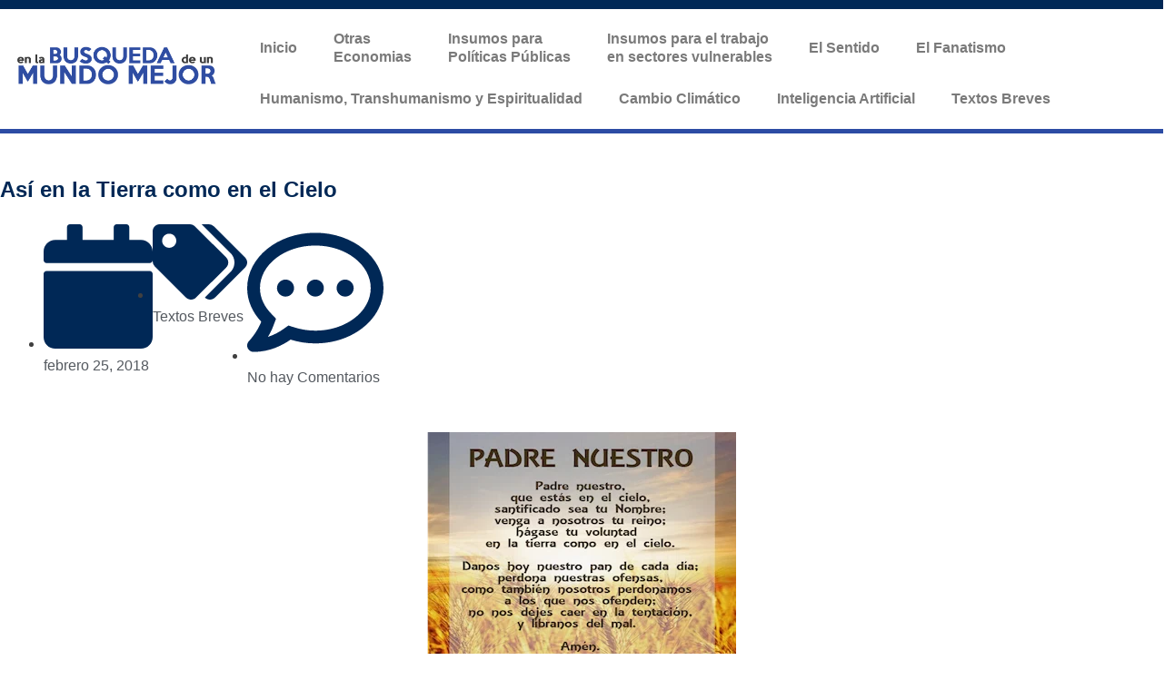

--- FILE ---
content_type: text/html; charset=UTF-8
request_url: https://busquedamundomejor.com/asi-cielo-la-tierra/
body_size: 32792
content:
<!DOCTYPE html><html dir="ltr" lang="es" prefix="og: https://ogp.me/ns#"><head><script data-no-optimize="1">var litespeed_docref=sessionStorage.getItem("litespeed_docref");litespeed_docref&&(Object.defineProperty(document,"referrer",{get:function(){return litespeed_docref}}),sessionStorage.removeItem("litespeed_docref"));</script> <meta charset="UTF-8"><meta name="viewport" content="width=device-width, initial-scale=1.0, viewport-fit=cover" /><title>Así en la Tierra como en el Cielo ‣ En la Búsqueda de un Mundo Mejor</title><meta name="description" content="En un contexto de posmodernidad, es decir de caída de grandes relatos y utopias, todo lo que sea plantear escenarios donde reine la fraternidad, el amor, la amistad social y la justicia es radicalmente objetado." /><meta name="robots" content="max-image-preview:large" /><meta name="google-site-verification" content="esUpmNZ14TKqNjvCJ7eCWvZC8cnY70zGONhgNab6gKA" /><meta name="keywords" content="así en la tierra como en el cielo,china y el reino de los cielos,chispas de eternidad,de abajo hacia arriba,economía china y bien común,espíritu evangélico,evangelio,loris zanatta,mons. sanchez sorondo,padre nuestro,papa francisco,sociedad abierta,utopia" /><link rel="canonical" href="https://busquedamundomejor.com/asi-cielo-la-tierra/" /><meta name="generator" content="All in One SEO (AIOSEO) 4.6.7.1" /><meta property="og:locale" content="es_ES" /><meta property="og:site_name" content="En la Búsqueda de un Mundo Mejor ‣ un sitio de Ricardo E. Gerardi" /><meta property="og:type" content="article" /><meta property="og:title" content="Así en la Tierra como en el Cielo ‣ En la Búsqueda de un Mundo Mejor" /><meta property="og:description" content="En un contexto de posmodernidad, es decir de caída de grandes relatos y utopias, todo lo que sea plantear escenarios donde reine la fraternidad, el amor, la amistad social y la justicia es radicalmente objetado." /><meta property="og:url" content="https://busquedamundomejor.com/asi-cielo-la-tierra/" /><meta property="og:image" content="https://busquedamundomejor.com/wp-content/uploads/2023/08/bmm.jpg" /><meta property="og:image:secure_url" content="https://busquedamundomejor.com/wp-content/uploads/2023/08/bmm.jpg" /><meta property="og:image:width" content="200" /><meta property="og:image:height" content="200" /><meta property="article:published_time" content="2018-02-25T17:42:30+00:00" /><meta property="article:modified_time" content="2020-03-12T12:55:43+00:00" /><meta name="twitter:card" content="summary_large_image" /><meta name="twitter:title" content="Así en la Tierra como en el Cielo ‣ En la Búsqueda de un Mundo Mejor" /><meta name="twitter:description" content="En un contexto de posmodernidad, es decir de caída de grandes relatos y utopias, todo lo que sea plantear escenarios donde reine la fraternidad, el amor, la amistad social y la justicia es radicalmente objetado." /><meta name="twitter:image" content="https://busquedamundomejor.com/wp-content/uploads/2023/08/bmmt.jpg" /> <script type="application/ld+json" class="aioseo-schema">{"@context":"https:\/\/schema.org","@graph":[{"@type":"BlogPosting","@id":"https:\/\/busquedamundomejor.com\/asi-cielo-la-tierra\/#blogposting","name":"As\u00ed en la Tierra como en el Cielo \u2023 En la B\u00fasqueda de un Mundo Mejor","headline":"As\u00ed en la Tierra como en el Cielo","author":{"@id":"https:\/\/busquedamundomejor.com\/author\/ricardo-gerardi\/#author"},"publisher":{"@id":"https:\/\/busquedamundomejor.com\/#person"},"image":{"@type":"ImageObject","url":"https:\/\/busquedamundomejor.com\/wp-content\/uploads\/2018\/02\/Padre-Nuestro-2.png","width":340,"height":255},"datePublished":"2018-02-25T14:42:30-03:00","dateModified":"2020-03-12T09:55:43-03:00","inLanguage":"es-ES","mainEntityOfPage":{"@id":"https:\/\/busquedamundomejor.com\/asi-cielo-la-tierra\/#webpage"},"isPartOf":{"@id":"https:\/\/busquedamundomejor.com\/asi-cielo-la-tierra\/#webpage"},"articleSection":"Textos Breves, as\u00ed en la tierra como en el cielo, China y el reino de los cielos, chispas de eternidad, de abajo hacia arriba, econom\u00eda china y bien com\u00fan, esp\u00edritu evang\u00e9lico, Evangelio, Loris Zanatta, Mons. Sanchez Sorondo, padre nuestro, Papa Francisco, sociedad abierta, utopia"},{"@type":"BreadcrumbList","@id":"https:\/\/busquedamundomejor.com\/asi-cielo-la-tierra\/#breadcrumblist","itemListElement":[{"@type":"ListItem","@id":"https:\/\/busquedamundomejor.com\/#listItem","position":1,"name":"Hogar","item":"https:\/\/busquedamundomejor.com\/","nextItem":"https:\/\/busquedamundomejor.com\/asi-cielo-la-tierra\/#listItem"},{"@type":"ListItem","@id":"https:\/\/busquedamundomejor.com\/asi-cielo-la-tierra\/#listItem","position":2,"name":"As\u00ed en la Tierra como en el Cielo","previousItem":"https:\/\/busquedamundomejor.com\/#listItem"}]},{"@type":"Person","@id":"https:\/\/busquedamundomejor.com\/#person","name":"Mundo Mejor","image":{"@type":"ImageObject","@id":"https:\/\/busquedamundomejor.com\/asi-cielo-la-tierra\/#personImage","url":"https:\/\/busquedamundomejor.com\/wp-content\/litespeed\/avatar\/6266fdfa360f80f62aecb442fbebb717.jpg?ver=1768343315","width":96,"height":96,"caption":"Mundo Mejor"}},{"@type":"Person","@id":"https:\/\/busquedamundomejor.com\/author\/ricardo-gerardi\/#author","url":"https:\/\/busquedamundomejor.com\/author\/ricardo-gerardi\/","name":"Mundo Mejor","image":{"@type":"ImageObject","@id":"https:\/\/busquedamundomejor.com\/asi-cielo-la-tierra\/#authorImage","url":"https:\/\/busquedamundomejor.com\/wp-content\/litespeed\/avatar\/6266fdfa360f80f62aecb442fbebb717.jpg?ver=1768343315","width":96,"height":96,"caption":"Mundo Mejor"}},{"@type":"WebPage","@id":"https:\/\/busquedamundomejor.com\/asi-cielo-la-tierra\/#webpage","url":"https:\/\/busquedamundomejor.com\/asi-cielo-la-tierra\/","name":"As\u00ed en la Tierra como en el Cielo \u2023 En la B\u00fasqueda de un Mundo Mejor","description":"En un contexto de posmodernidad, es decir de ca\u00edda de grandes relatos y utopias, todo lo que sea plantear escenarios donde reine la fraternidad, el amor, la amistad social y la justicia es radicalmente objetado.","inLanguage":"es-ES","isPartOf":{"@id":"https:\/\/busquedamundomejor.com\/#website"},"breadcrumb":{"@id":"https:\/\/busquedamundomejor.com\/asi-cielo-la-tierra\/#breadcrumblist"},"author":{"@id":"https:\/\/busquedamundomejor.com\/author\/ricardo-gerardi\/#author"},"creator":{"@id":"https:\/\/busquedamundomejor.com\/author\/ricardo-gerardi\/#author"},"image":{"@type":"ImageObject","url":"https:\/\/busquedamundomejor.com\/wp-content\/uploads\/2018\/02\/Padre-Nuestro-2.png","@id":"https:\/\/busquedamundomejor.com\/asi-cielo-la-tierra\/#mainImage","width":340,"height":255},"primaryImageOfPage":{"@id":"https:\/\/busquedamundomejor.com\/asi-cielo-la-tierra\/#mainImage"},"datePublished":"2018-02-25T14:42:30-03:00","dateModified":"2020-03-12T09:55:43-03:00"},{"@type":"WebSite","@id":"https:\/\/busquedamundomejor.com\/#website","url":"https:\/\/busquedamundomejor.com\/","name":"En la B\u00fasqueda de un Mundo Mejor","alternateName":"B\u00fasqueda Mundo Mejor","description":"un sitio de Ricardo E. Gerardi","inLanguage":"es-ES","publisher":{"@id":"https:\/\/busquedamundomejor.com\/#person"}}]}</script> <link rel='dns-prefetch' href='//www.googletagmanager.com' /><link rel="alternate" type="application/rss+xml" title="En la Búsqueda de un Mundo Mejor &raquo; Feed" href="https://busquedamundomejor.com/feed/" /><link rel="alternate" type="application/rss+xml" title="En la Búsqueda de un Mundo Mejor &raquo; Feed de los comentarios" href="https://busquedamundomejor.com/comments/feed/" /><link rel="alternate" type="application/rss+xml" title="En la Búsqueda de un Mundo Mejor &raquo; Comentario Así en la Tierra como en el Cielo del feed" href="https://busquedamundomejor.com/asi-cielo-la-tierra/feed/" /><style id="litespeed-ucss">ul{box-sizing:border-box;margin:0 0 1.5em 3em;list-style:disc}:root{--wp--preset--font-size--normal:16px;--wp--preset--font-size--huge:42px;--wp--preset--aspect-ratio--square:1;--wp--preset--aspect-ratio--4-3:4/3;--wp--preset--aspect-ratio--3-4:3/4;--wp--preset--aspect-ratio--3-2:3/2;--wp--preset--aspect-ratio--2-3:2/3;--wp--preset--aspect-ratio--16-9:16/9;--wp--preset--aspect-ratio--9-16:9/16;--wp--preset--color--black:#000000;--wp--preset--color--cyan-bluish-gray:#abb8c3;--wp--preset--color--white:#ffffff;--wp--preset--color--pale-pink:#f78da7;--wp--preset--color--vivid-red:#cf2e2e;--wp--preset--color--luminous-vivid-orange:#ff6900;--wp--preset--color--luminous-vivid-amber:#fcb900;--wp--preset--color--light-green-cyan:#7bdcb5;--wp--preset--color--vivid-green-cyan:#00d084;--wp--preset--color--pale-cyan-blue:#8ed1fc;--wp--preset--color--vivid-cyan-blue:#0693e3;--wp--preset--color--vivid-purple:#9b51e0;--wp--preset--gradient--vivid-cyan-blue-to-vivid-purple:linear-gradient(135deg,rgba(6,147,227,1) 0%,rgb(155,81,224) 100%);--wp--preset--gradient--light-green-cyan-to-vivid-green-cyan:linear-gradient(135deg,rgb(122,220,180) 0%,rgb(0,208,130) 100%);--wp--preset--gradient--luminous-vivid-amber-to-luminous-vivid-orange:linear-gradient(135deg,rgba(252,185,0,1) 0%,rgba(255,105,0,1) 100%);--wp--preset--gradient--luminous-vivid-orange-to-vivid-red:linear-gradient(135deg,rgba(255,105,0,1) 0%,rgb(207,46,46) 100%);--wp--preset--gradient--very-light-gray-to-cyan-bluish-gray:linear-gradient(135deg,rgb(238,238,238) 0%,rgb(169,184,195) 100%);--wp--preset--gradient--cool-to-warm-spectrum:linear-gradient(135deg,rgb(74,234,220) 0%,rgb(151,120,209) 20%,rgb(207,42,186) 40%,rgb(238,44,130) 60%,rgb(251,105,98) 80%,rgb(254,248,76) 100%);--wp--preset--gradient--blush-light-purple:linear-gradient(135deg,rgb(255,206,236) 0%,rgb(152,150,240) 100%);--wp--preset--gradient--blush-bordeaux:linear-gradient(135deg,rgb(254,205,165) 0%,rgb(254,45,45) 50%,rgb(107,0,62) 100%);--wp--preset--gradient--luminous-dusk:linear-gradient(135deg,rgb(255,203,112) 0%,rgb(199,81,192) 50%,rgb(65,88,208) 100%);--wp--preset--gradient--pale-ocean:linear-gradient(135deg,rgb(255,245,203) 0%,rgb(182,227,212) 50%,rgb(51,167,181) 100%);--wp--preset--gradient--electric-grass:linear-gradient(135deg,rgb(202,248,128) 0%,rgb(113,206,126) 100%);--wp--preset--gradient--midnight:linear-gradient(135deg,rgb(2,3,129) 0%,rgb(40,116,252) 100%);--wp--preset--font-size--small:13px;--wp--preset--font-size--medium:20px;--wp--preset--font-size--large:36px;--wp--preset--font-size--x-large:42px;--wp--preset--spacing--20:0.44rem;--wp--preset--spacing--30:0.67rem;--wp--preset--spacing--40:1rem;--wp--preset--spacing--50:1.5rem;--wp--preset--spacing--60:2.25rem;--wp--preset--spacing--70:3.38rem;--wp--preset--spacing--80:5.06rem;--wp--preset--shadow--natural:6px 6px 9px rgba(0, 0, 0, 0.2);--wp--preset--shadow--deep:12px 12px 50px rgba(0, 0, 0, 0.4);--wp--preset--shadow--sharp:6px 6px 0px rgba(0, 0, 0, 0.2);--wp--preset--shadow--outlined:6px 6px 0px -3px rgba(255, 255, 255, 1), 6px 6px rgba(0, 0, 0, 1);--wp--preset--shadow--crisp:6px 6px 0px rgba(0, 0, 0, 1)}html :where(img[class*=wp-image-]){height:auto;max-width:100%}.pdfprnt-top-right{text-align:right;padding:5px}.pdfprnt-top-right:before{content:"";clear:both;display:table}.pdfprnt-top-right a{padding:0 5px;box-shadow:none!important;border:0!important;outline:0!important}.pdfprnt-top-right a img{display:inline!important}.pdfprnt-button,.pdfprnt-button img{display:inline-block;padding:0 5px;-webkit-box-shadow:none!important;box-shadow:none!important}.pdfprnt-button img{display:inline-block!important;vertical-align:middle;padding:5px}html{line-height:1.15;-webkit-text-size-adjust:100%;box-sizing:border-box}body{margin:0}a{background-color:#fff0;color:#4169e1}strong{font-weight:bolder}small{font-size:80%}img{border-style:none;height:auto;max-width:100%}input,textarea{font-family:inherit;font-size:100%;margin:0}input{overflow:visible}[type=submit]{-webkit-appearance:button}[type=submit]::-moz-focus-inner{border-style:none;padding:0}[type=submit]:-moz-focusring{outline:1px dotted ButtonText}textarea{overflow:auto}[type=checkbox]{box-sizing:border-box;padding:0}::-webkit-file-upload-button{-webkit-appearance:button;font:inherit}*,::after,::before{box-sizing:inherit}body,input{color:#404040}body,input,textarea{font-family:-apple-system,BlinkMacSystemFont,"Segoe UI",Roboto,Oxygen-Sans,Ubuntu,Cantarell,"Helvetica Neue",sans-serif;font-size:1rem;line-height:1.5}h2,h3{clear:both}p{margin-bottom:1.5em}em,i{font-style:italic}body{background:#fff}li>ul{margin-bottom:0;margin-left:1.5em}a:visited{color:purple}a:active,a:focus,a:hover{color:#191970}a:focus{outline:thin dotted}a:active,a:hover{outline:0}input[type=submit]{border:1px solid;border-color:#ccc #ccc #bbb;border-radius:3px;background:#e6e6e6;color:rgb(0 0 0/.8);line-height:1;padding:.6em 1em .4em}input[type=submit]:hover{border-color:#ccc #bbb #aaa}input[type=submit]:active,input[type=submit]:focus{border-color:#aaa #bbb #bbb}input[type=email],input[type=text],input[type=url],textarea{color:#666;border:1px solid #ccc;border-radius:3px;padding:3px}input[type=email]:focus,input[type=text]:focus,input[type=url]:focus,textarea:focus{color:#111}textarea{width:100%}.post{margin:0 0 1.5em}.elementor-screen-only{position:absolute;top:-10000em;width:1px;height:1px;margin:-1px;padding:0;overflow:hidden;clip:rect(0,0,0,0);border:0}.elementor *,.elementor :after,.elementor :before{box-sizing:border-box}.elementor a{box-shadow:none;text-decoration:none}.elementor img{height:auto;max-width:100%;border:0;border-radius:0;box-shadow:none}.elementor-element{--flex-direction:initial;--flex-wrap:initial;--justify-content:initial;--align-items:initial;--align-content:initial;--gap:initial;--flex-basis:initial;--flex-grow:initial;--flex-shrink:initial;--order:initial;--align-self:initial;flex-basis:var(--flex-basis);flex-grow:var(--flex-grow);flex-shrink:var(--flex-shrink);order:var(--order);align-self:var(--align-self)}.elementor-element:where(.e-con-full,.elementor-widget){flex-direction:var(--flex-direction);flex-wrap:var(--flex-wrap);justify-content:var(--justify-content);align-items:var(--align-items);align-content:var(--align-content);gap:var(--gap)}@media (max-width:767px){.elementor-mobile-align-left{text-align:left}}:root{--page-title-display:block}.elementor-widget{position:relative}.elementor-widget:not(:last-child){margin-bottom:20px}ul.elementor-icon-list-items.elementor-inline-items{display:flex;flex-wrap:wrap}ul.elementor-icon-list-items.elementor-inline-items .elementor-inline-item{word-break:break-word}.elementor-grid{display:grid;grid-column-gap:var(--grid-column-gap);grid-row-gap:var(--grid-row-gap)}.e-con,.elementor-grid .elementor-grid-item{min-width:0}.elementor-grid-1 .elementor-grid{grid-template-columns:repeat(1,1fr)}@media (max-width:1024px){.elementor-grid-tablet-1 .elementor-grid{grid-template-columns:repeat(1,1fr)}}@media (max-width:767px){.elementor-grid-mobile-1 .elementor-grid{grid-template-columns:repeat(1,1fr)}}.e-con{--border-radius:0;--border-top-width:0px;--border-right-width:0px;--border-bottom-width:0px;--border-left-width:0px;--border-style:initial;--border-color:initial;--container-widget-width:100%;--container-widget-height:initial;--container-widget-flex-grow:0;--container-widget-align-self:initial;--content-width:min(100%,var(--container-max-width,1140px));--width:100%;--min-height:initial;--height:auto;--text-align:initial;--margin-top:0px;--margin-right:0px;--margin-bottom:0px;--margin-left:0px;--padding-top:var(--container-default-padding-top,10px);--padding-right:var(--container-default-padding-right,10px);--padding-bottom:var(--container-default-padding-bottom,10px);--padding-left:var(--container-default-padding-left,10px);--position:relative;--z-index:revert;--overflow:visible;--gap:var(--widgets-spacing,20px);--overlay-mix-blend-mode:initial;--overlay-opacity:1;--overlay-transition:0.3s;--e-con-grid-template-columns:repeat(3,1fr);--e-con-grid-template-rows:repeat(2,1fr);position:var(--position);width:var(--width);min-height:var(--min-height);height:var(--height);border-radius:var(--border-radius);z-index:var(--z-index);overflow:var(--overflow);transition:background var(--background-transition,.3s),border var(--border-transition,.3s),box-shadow var(--border-transition,.3s),transform var(--e-con-transform-transition-duration,.4s);--flex-wrap-mobile:wrap;margin-block-start:var(--margin-block-start);margin-inline-end:var(--margin-inline-end);margin-block-end:var(--margin-block-end);margin-inline-start:var(--margin-inline-start);padding-inline-start:var(--padding-inline-start);padding-inline-end:var(--padding-inline-end);--margin-block-start:var(--margin-top);--margin-block-end:var(--margin-bottom);--margin-inline-start:var(--margin-left);--margin-inline-end:var(--margin-right);--padding-inline-start:var(--padding-left);--padding-inline-end:var(--padding-right);--padding-block-start:var(--padding-top);--padding-block-end:var(--padding-bottom);--border-block-start-width:var(--border-top-width);--border-block-end-width:var(--border-bottom-width);--border-inline-start-width:var(--border-left-width);--border-inline-end-width:var(--border-right-width)}.e-con.e-flex{--flex-direction:column;--flex-basis:auto;--flex-grow:0;--flex-shrink:1;flex:var(--flex-grow) var(--flex-shrink) var(--flex-basis)}.e-con-full,.e-con>.e-con-inner{text-align:var(--text-align);padding-block-start:var(--padding-block-start);padding-block-end:var(--padding-block-end)}.e-con-full.e-flex,.e-con.e-flex>.e-con-inner{flex-direction:var(--flex-direction)}.e-con,.e-con>.e-con-inner{display:var(--display)}.e-con-boxed.e-flex{flex-direction:column;flex-wrap:nowrap;justify-content:normal;align-items:normal;align-content:normal}.e-con-boxed{text-align:initial;gap:initial}.e-con.e-flex>.e-con-inner{flex-wrap:var(--flex-wrap);justify-content:var(--justify-content);align-items:var(--align-items);align-content:var(--align-content);flex-basis:auto;flex-grow:1;flex-shrink:1;align-self:auto}.e-con>.e-con-inner{gap:var(--gap);width:100%;max-width:var(--content-width);margin:0 auto;padding-inline-start:0;padding-inline-end:0;height:100%}:is([data-elementor-id])>.e-con{--margin-left:auto;--margin-right:auto;max-width:min(100%,var(--width))}.e-con .elementor-widget.elementor-widget{margin-block-end:0}.e-con:before{content:var(--background-overlay);display:block;position:absolute;mix-blend-mode:var(--overlay-mix-blend-mode);opacity:var(--overlay-opacity);transition:var(--overlay-transition,.3s);border-radius:var(--border-radius);border-style:var(--border-style);border-color:var(--border-color);border-block-start-width:var(--border-block-start-width);border-inline-end-width:var(--border-inline-end-width);border-block-end-width:var(--border-block-end-width);border-inline-start-width:var(--border-inline-start-width);top:calc(0px - var(--border-top-width));left:calc(0px - var(--border-left-width));width:max(100% + var(--border-left-width) + var(--border-right-width),100%);height:max(100% + var(--border-top-width) + var(--border-bottom-width),100%);transition:background var(--overlay-transition,.3s),border-radius var(--border-transition,.3s),opacity var(--overlay-transition,.3s)}.e-con .elementor-widget{min-width:0}.e-con>.e-con-inner>.elementor-widget>.elementor-widget-container,.e-con>.elementor-widget>.elementor-widget-container{height:100%}.e-con.e-con>.e-con-inner>.elementor-widget,.elementor.elementor .e-con>.elementor-widget{max-width:100%}@media (max-width:767px){.e-con.e-flex{--width:100%;--flex-wrap:var(--flex-wrap-mobile)}}.elementor-element .elementor-widget-container{transition:background .3s,border .3s,border-radius .3s,box-shadow .3s,transform var(--e-transform-transition-duration,.4s)}.elementor-element{--swiper-theme-color:#000;--swiper-navigation-size:44px;--swiper-pagination-bullet-size:6px;--swiper-pagination-bullet-horizontal-gap:6px}.elementor-post__thumbnail__link{transition:none}.elementor .elementor-element ul.elementor-icon-list-items{padding:0}@media (max-width:767px){.elementor .elementor-hidden-mobile{display:none}}@media (min-width:768px) and (max-width:1024px){.elementor .elementor-hidden-tablet{display:none}}@font-face{font-display:swap;font-family:swiper-icons;src:url(data:application/font-woff;charset=utf-8;base64,\ [base64]//wADZ2x5ZgAAAywAAADMAAAD2MHtryVoZWFkAAABbAAAADAAAAA2E2+eoWhoZWEAAAGcAAAAHwAAACQC9gDzaG10eAAAAigAAAAZAAAArgJkABFsb2NhAAAC0AAAAFoAAABaFQAUGG1heHAAAAG8AAAAHwAAACAAcABAbmFtZQAAA/gAAAE5AAACXvFdBwlwb3N0AAAFNAAAAGIAAACE5s74hXjaY2BkYGAAYpf5Hu/j+W2+MnAzMYDAzaX6QjD6/4//Bxj5GA8AuRwMYGkAPywL13jaY2BkYGA88P8Agx4j+/8fQDYfA1AEBWgDAIB2BOoAeNpjYGRgYNBh4GdgYgABEMnIABJzYNADCQAACWgAsQB42mNgYfzCOIGBlYGB0YcxjYGBwR1Kf2WQZGhhYGBiYGVmgAFGBiQQkOaawtDAoMBQxXjg/wEGPcYDDA4wNUA2CCgwsAAAO4EL6gAAeNpj2M0gyAACqxgGNWBkZ2D4/wMA+xkDdgAAAHjaY2BgYGaAYBkGRgYQiAHyGMF8FgYHIM3DwMHABGQrMOgyWDLEM1T9/w8UBfEMgLzE////P/5//f/V/xv+r4eaAAeMbAxwIUYmIMHEgKYAYjUcsDAwsLKxc3BycfPw8jEQA/[base64]/uznmfPFBNODM2K7MTQ45YEAZqGP81AmGGcF3iPqOop0r1SPTaTbVkfUe4HXj97wYE+yNwWYxwWu4v1ugWHgo3S1XdZEVqWM7ET0cfnLGxWfkgR42o2PvWrDMBSFj/IHLaF0zKjRgdiVMwScNRAoWUoH78Y2icB/yIY09An6AH2Bdu/UB+yxopYshQiEvnvu0dURgDt8QeC8PDw7Fpji3fEA4z/PEJ6YOB5hKh4dj3EvXhxPqH/SKUY3rJ7srZ4FZnh1PMAtPhwP6fl2PMJMPDgeQ4rY8YT6Gzao0eAEA409DuggmTnFnOcSCiEiLMgxCiTI6Cq5DZUd3Qmp10vO0LaLTd2cjN4fOumlc7lUYbSQcZFkutRG7g6JKZKy0RmdLY680CDnEJ+UMkpFFe1RN7nxdVpXrC4aTtnaurOnYercZg2YVmLN/d/gczfEimrE/fs/bOuq29Zmn8tloORaXgZgGa78yO9/cnXm2BpaGvq25Dv9S4E9+5SIc9PqupJKhYFSSl47+Qcr1mYNAAAAeNptw0cKwkAAAMDZJA8Q7OUJvkLsPfZ6zFVERPy8qHh2YER+3i/BP83vIBLLySsoKimrqKqpa2hp6+jq6RsYGhmbmJqZSy0sraxtbO3sHRydnEMU4uR6yx7JJXveP7WrDycAAAAAAAH//wACeNpjYGRgYOABYhkgZgJCZgZNBkYGLQZtIJsFLMYAAAw3ALgAeNolizEKgDAQBCchRbC2sFER0YD6qVQiBCv/H9ezGI6Z5XBAw8CBK/m5iQQVauVbXLnOrMZv2oLdKFa8Pjuru2hJzGabmOSLzNMzvutpB3N42mNgZGBg4GKQYzBhYMxJLMlj4GBgAYow/P/PAJJhLM6sSoWKfWCAAwDAjgbRAAB42mNgYGBkAIIbCZo5IPrmUn0hGA0AO8EFTQAA);font-weight:400;font-style:normal}:root{--swiper-theme-color:#007aff;--swiper-navigation-size:44px}.elementor-kit-31637{--e-global-color-primary:#002856;--e-global-color-secondary:#54595F;--e-global-color-text:#7A7A7A;--e-global-color-accent:#2C4CA4;--e-global-color-6d09d0d:#2C4CA4;--e-global-color-a5b8ab2:#002856;--e-global-color-a8b450d:#FFFFFF;--e-global-typography-primary-font-family:"Roboto";--e-global-typography-primary-font-weight:600;--e-global-typography-secondary-font-family:"Roboto Slab";--e-global-typography-secondary-font-weight:400;--e-global-typography-text-font-family:"Roboto";--e-global-typography-text-font-weight:400;--e-global-typography-accent-font-family:"Roboto";--e-global-typography-accent-font-weight:500}.e-con{--container-max-width:1140px}.elementor-widget:not(:last-child){margin-block-end:20px}.elementor-element{--widgets-spacing:20px 20px}@media (max-width:1024px){.e-con{--container-max-width:1024px}}@media (max-width:767px){.e-con{--container-max-width:767px}}.elementor-location-footer:before,.elementor-location-header:before{content:"";display:table;clear:both}.elementor-widget-heading .elementor-heading-title{color:var(--e-global-color-primary);font-family:var(--e-global-typography-primary-font-family),Sans-serif;font-weight:var(--e-global-typography-primary-font-weight)}.elementor-widget-text-editor,.elementor-widget-theme-post-content{color:var(--e-global-color-text);font-family:var(--e-global-typography-text-font-family),Sans-serif;font-weight:var(--e-global-typography-text-font-weight)}.elementor-widget-posts .elementor-post__title,.elementor-widget-posts .elementor-post__title a{color:var(--e-global-color-secondary)}.elementor-widget-nav-menu .elementor-nav-menu .elementor-item,.elementor-widget-posts .elementor-post__title,.elementor-widget-posts .elementor-post__title a{font-family:var(--e-global-typography-primary-font-family),Sans-serif;font-weight:var(--e-global-typography-primary-font-weight)}.elementor-widget-nav-menu .elementor-nav-menu--main .elementor-item{color:var(--e-global-color-text);fill:var(--e-global-color-text)}.elementor-widget-nav-menu .elementor-nav-menu--main .elementor-item:focus,.elementor-widget-nav-menu .elementor-nav-menu--main .elementor-item:hover{color:var(--e-global-color-accent);fill:var(--e-global-color-accent)}.elementor-widget-nav-menu .elementor-nav-menu--main:not(.e--pointer-framed) .elementor-item:after,.elementor-widget-nav-menu .elementor-nav-menu--main:not(.e--pointer-framed) .elementor-item:before{background-color:var(--e-global-color-accent)}.elementor-widget-nav-menu{--e-nav-menu-divider-color:var( --e-global-color-text )}.elementor-widget-nav-menu .elementor-nav-menu--dropdown .elementor-item,.elementor-widget-nav-menu .elementor-nav-menu--dropdown .elementor-sub-item{font-family:var(--e-global-typography-accent-font-family),Sans-serif;font-weight:var(--e-global-typography-accent-font-weight)}.elementor-widget-post-navigation span.post-navigation__next--label,.elementor-widget-post-navigation span.post-navigation__prev--label{color:var(--e-global-color-text);font-family:var(--e-global-typography-secondary-font-family),Sans-serif;font-weight:var(--e-global-typography-secondary-font-weight)}.elementor-widget-post-navigation span.post-navigation__next--title,.elementor-widget-post-navigation span.post-navigation__prev--title{color:var(--e-global-color-secondary);font-family:var(--e-global-typography-secondary-font-family),Sans-serif;font-weight:var(--e-global-typography-secondary-font-weight)}.elementor-widget-post-info .elementor-icon-list-item:not(:last-child):after{border-color:var(--e-global-color-text)}.elementor-31771 .elementor-element.elementor-element-74172b8 div.elementor-menu-toggle:hover svg,.elementor-widget-post-info .elementor-icon-list-icon svg{fill:var(--e-global-color-primary)}.elementor-widget-post-info .elementor-icon-list-text{color:var(--e-global-color-secondary)}.elementor-widget-post-info .elementor-icon-list-item{font-family:var(--e-global-typography-text-font-family),Sans-serif;font-weight:var(--e-global-typography-text-font-weight)}.elementor-31764 .elementor-element.elementor-element-a5a773e{--display:flex;--flex-direction:row;--container-widget-width:calc( ( 1 - var( --container-widget-flex-grow ) ) * 100% );--container-widget-height:100%;--container-widget-flex-grow:1;--container-widget-align-self:stretch;--flex-wrap-mobile:wrap;--justify-content:center;--align-items:center;--background-transition:0.3s;--margin-top:0px;--margin-bottom:0px;--margin-left:0px;--margin-right:0px;--padding-top:5px;--padding-bottom:5px;--padding-left:0px;--padding-right:0px}.elementor-31764 .elementor-element.elementor-element-a5a773e:not(.elementor-motion-effects-element-type-background){background-color:var(--e-global-color-a5b8ab2)}.elementor-31764 .elementor-element.elementor-element-a5a773e,.elementor-31764 .elementor-element.elementor-element-a5a773e::before{--border-transition:0.3s}.elementor-31764 .elementor-element.elementor-element-be6479c{--display:flex;--flex-direction:row;--container-widget-width:initial;--container-widget-height:100%;--container-widget-flex-grow:1;--container-widget-align-self:stretch;--flex-wrap-mobile:wrap;--gap:0px 0px;--background-transition:0.3s;border-style:solid;--border-style:solid;border-width:0 0 5px;--border-top-width:0px;--border-right-width:0px;--border-bottom-width:5px;--border-left-width:0px;border-color:var(--e-global-color-6d09d0d);--border-color:var( --e-global-color-6d09d0d );--border-radius:0px 0px 0px 0px;--margin-top:0px;--margin-bottom:0px;--margin-left:0px;--margin-right:0px;--padding-top:0px;--padding-bottom:0px;--padding-left:0px;--padding-right:0px}.elementor-31764 .elementor-element.elementor-element-be6479c:not(.elementor-motion-effects-element-type-background),.elementor-31764:not(.elementor-motion-effects-element-type-background){background-color:#fff}.elementor-31764 .elementor-element.elementor-element-be6479c,.elementor-31764 .elementor-element.elementor-element-be6479c::before{--border-transition:0.3s}.elementor-31764 .elementor-element.elementor-element-724d7b2,.elementor-31764 .elementor-element.elementor-element-cc755d3{--display:flex;--flex-direction:column;--container-widget-width:100%;--container-widget-height:initial;--container-widget-flex-grow:0;--container-widget-align-self:initial;--flex-wrap-mobile:wrap;--background-transition:0.3s}.elementor-31764 .elementor-element.elementor-element-cc755d3.e-con{--flex-grow:0;--flex-shrink:0}.elementor-31764 .elementor-element.elementor-element-286e10b img{width:100%;max-width:100%}.elementor-31764 .elementor-element.elementor-element-724d7b2{--justify-content:center}.elementor-31764 .elementor-element.elementor-element-724d7b2.e-con{--align-self:center;--order:99999 /* order end hack */}.elementor-31764 .elementor-element.elementor-element-e55f457 .elementor-menu-toggle{margin:0 auto}.elementor-31764 .elementor-element.elementor-element-e55f457 .elementor-nav-menu .elementor-item{font-family:"Roboto",Sans-serif;font-weight:600}.elementor-31764 .elementor-element.elementor-element-e55f457 .elementor-nav-menu--main .elementor-item:focus,.elementor-31764 .elementor-element.elementor-element-e55f457 .elementor-nav-menu--main .elementor-item:hover{color:#2c4ca4;fill:#2c4ca4}.elementor-31764 .elementor-element.elementor-element-e55f457 .elementor-menu-toggle:hover,.elementor-31764 .elementor-element.elementor-element-e55f457 .elementor-nav-menu--dropdown a:hover{color:#fff}.elementor-31764 .elementor-element.elementor-element-e55f457 .elementor-nav-menu--dropdown a:hover{background-color:var(--e-global-color-6d09d0d)}.elementor-31764 .elementor-element.elementor-element-e55f457 .elementor-nav-menu--dropdown .elementor-item,.elementor-31764 .elementor-element.elementor-element-e55f457 .elementor-nav-menu--dropdown .elementor-sub-item{font-family:"Lato",Sans-serif;font-weight:800}.elementor-31764 .elementor-element.elementor-element-e55f457 .elementor-nav-menu--main .elementor-nav-menu--dropdown,.elementor-31764 .elementor-element.elementor-element-e55f457 .elementor-nav-menu__container.elementor-nav-menu--dropdown{box-shadow:2px 0 10px 0 rgb(0 0 0/.5)}.elementor-31764 .elementor-element.elementor-element-e55f457.elementor-element{--align-self:flex-end;--flex-grow:1;--flex-shrink:0}@media (min-width:768px){.elementor-31764 .elementor-element.elementor-element-cc755d3{--width:20%}.elementor-31764 .elementor-element.elementor-element-724d7b2{--width:80%}}@media (max-width:1024px){.elementor-31764 .elementor-element.elementor-element-286e10b img{width:100%;max-width:100%}.elementor-31764 .elementor-element.elementor-element-e55f457 .elementor-nav-menu .elementor-item{font-size:16px}}@media (max-width:767px){.elementor-31764 .elementor-element.elementor-element-724d7b2{--align-items:center;--container-widget-width:calc( ( 1 - var( --container-widget-flex-grow ) ) * 100% );--margin-top:-30px;--margin-bottom:0px;--margin-left:0px;--margin-right:0px}.elementor-31764 .elementor-element.elementor-element-724d7b2.e-con{--flex-grow:1;--flex-shrink:0}.elementor-31764 .elementor-element.elementor-element-e55f457 .elementor-nav-menu .elementor-item,.elementor-31764 .elementor-element.elementor-element-e55f457 .elementor-nav-menu--dropdown .elementor-item,.elementor-31764 .elementor-element.elementor-element-e55f457 .elementor-nav-menu--dropdown .elementor-sub-item{font-size:16px}.elementor-31764 .elementor-element.elementor-element-e55f457.elementor-element{--align-self:center;--flex-grow:0;--flex-shrink:0}}.elementor-31771 .elementor-element.elementor-element-0f54021{--display:flex;--flex-direction:row;--container-widget-width:initial;--container-widget-height:100%;--container-widget-flex-grow:1;--container-widget-align-self:stretch;--flex-wrap-mobile:wrap;--gap:0px 0px;--background-transition:0.3s;--margin-top:0px;--margin-bottom:-80px;--margin-left:0px;--margin-right:0px;--padding-top:0px;--padding-bottom:50px;--padding-left:0px;--padding-right:0px}.elementor-31771 .elementor-element.elementor-element-0f54021:not(.elementor-motion-effects-element-type-background){background-color:var(--e-global-color-a5b8ab2)}.elementor-31771 .elementor-element.elementor-element-0f54021,.elementor-31771 .elementor-element.elementor-element-0f54021::before{--border-transition:0.3s}.elementor-31771 .elementor-element.elementor-element-72020e3{--display:flex;--flex-direction:column;--container-widget-width:100%;--container-widget-height:initial;--container-widget-flex-grow:0;--container-widget-align-self:initial;--flex-wrap-mobile:wrap;--background-transition:0.3s;--padding-top:50px;--padding-bottom:0px;--padding-left:0px;--padding-right:0px}.elementor-31771 .elementor-element.elementor-element-72020e3.e-con{--flex-grow:0;--flex-shrink:0}.elementor-31771 .elementor-element.elementor-element-3369529{color:#fff;font-family:"Roboto",Sans-serif;font-weight:400}.elementor-31771 .elementor-element.elementor-element-86b0438{--display:flex;--flex-direction:column;--container-widget-width:100%;--container-widget-height:initial;--container-widget-flex-grow:0;--container-widget-align-self:initial;--flex-wrap-mobile:wrap;--justify-content:flex-start;--background-transition:0.3s;--padding-top:50px;--padding-bottom:0px;--padding-left:0px;--padding-right:0px}.elementor-31771 .elementor-element.elementor-element-74172b8 .elementor-menu-toggle{margin-left:auto}.elementor-31771 .elementor-element.elementor-element-74172b8 .elementor-nav-menu--main .elementor-item{color:#fff;fill:#fff}.elementor-31771 .elementor-element.elementor-element-74172b8 .elementor-nav-menu--main .elementor-item:focus,.elementor-31771 .elementor-element.elementor-element-74172b8 .elementor-nav-menu--main .elementor-item:hover{color:var(--e-global-color-primary);fill:var(--e-global-color-primary)}.elementor-31771 .elementor-element.elementor-element-74172b8 div.elementor-menu-toggle{color:var(--e-global-color-a8b450d)}.elementor-31771 .elementor-element.elementor-element-74172b8 div.elementor-menu-toggle svg{fill:var(--e-global-color-a8b450d)}.elementor-31771 .elementor-element.elementor-element-74172b8 div.elementor-menu-toggle:hover{color:var(--e-global-color-primary)}@media (max-width:1024px){.elementor-31771 .elementor-element.elementor-element-3369529{text-align:left;font-size:14px}.elementor-31771 .elementor-element.elementor-element-74172b8 .elementor-nav-menu__container.elementor-nav-menu--dropdown{margin-top:-61px!important}}@media (min-width:768px){.elementor-31771 .elementor-element.elementor-element-72020e3{--width:66.66%}.elementor-31771 .elementor-element.elementor-element-86b0438{--width:33.33%}}@media (max-width:1024px) and (min-width:768px){.elementor-31771 .elementor-element.elementor-element-72020e3{--width:82.528%}}@media screen and (max-height:640px){.e-con.e-parent:nth-of-type(n+2):not(.e-lazyloaded):not(.e-no-lazyload),.e-con.e-parent:nth-of-type(n+2):not(.e-lazyloaded):not(.e-no-lazyload) *{background-image:none!important}}.elementor-widget-image{text-align:center}.elementor-widget-image a{display:inline-block}.elementor-widget-image img{vertical-align:middle;display:inline-block}.elementor-item:after,.elementor-item:before{display:block;position:absolute;transition:.3s;transition-timing-function:cubic-bezier(.58,.3,.005,1)}.elementor-item:not(:hover):not(:focus):not(.elementor-item-active):not(.highlighted):after,.elementor-item:not(:hover):not(:focus):not(.elementor-item-active):not(.highlighted):before{opacity:0}.elementor-item:focus:after,.elementor-item:focus:before,.elementor-item:hover:after,.elementor-item:hover:before{transform:scale(1)}.elementor-nav-menu--main .elementor-nav-menu a{transition:.4s}.elementor-nav-menu--main .elementor-nav-menu a,.elementor-nav-menu--main .elementor-nav-menu a:focus,.elementor-nav-menu--main .elementor-nav-menu a:hover{padding:13px 20px}.elementor-nav-menu--main .elementor-nav-menu ul{position:absolute;width:12em;border-width:0;border-style:solid;padding:0}.elementor-nav-menu--layout-horizontal,.elementor-nav-menu--layout-horizontal .elementor-nav-menu>li{display:flex}.elementor-nav-menu--layout-horizontal .elementor-nav-menu{display:flex;flex-wrap:wrap}.elementor-nav-menu--layout-horizontal .elementor-nav-menu a{white-space:nowrap;flex-grow:1}.elementor-nav-menu--layout-horizontal .elementor-nav-menu>li ul{top:100%!important}.elementor-nav-menu--layout-horizontal .elementor-nav-menu>li:not(:first-child)>a{margin-inline-start:var(--e-nav-menu-horizontal-menu-item-margin)}.elementor-nav-menu--layout-horizontal .elementor-nav-menu>li:not(:first-child)>ul{left:var(--e-nav-menu-horizontal-menu-item-margin)!important}.elementor-nav-menu--layout-horizontal .elementor-nav-menu>li:not(:last-child)>a{margin-inline-end:var(--e-nav-menu-horizontal-menu-item-margin)}.elementor-nav-menu--layout-horizontal .elementor-nav-menu>li:not(:last-child):after{content:var(--e-nav-menu-divider-content,none);height:var(--e-nav-menu-divider-height,35%);border-left:var(--e-nav-menu-divider-width,2px) var(--e-nav-menu-divider-style,solid) var(--e-nav-menu-divider-color,#000);border-bottom-color:var(--e-nav-menu-divider-color,#000);border-right-color:var(--e-nav-menu-divider-color,#000);border-top-color:var(--e-nav-menu-divider-color,#000);align-self:center}.elementor-nav-menu__align-start .elementor-nav-menu{margin-inline-end:auto;justify-content:flex-start}.elementor-nav-menu__align-end .elementor-nav-menu{margin-inline-start:auto;justify-content:flex-end}.elementor-widget-nav-menu .elementor-widget-container{display:flex;flex-direction:column}.elementor-nav-menu{position:relative;z-index:2}.elementor-nav-menu:after{content:" ";display:block;height:0;font:0/0 serif;clear:both;visibility:hidden;overflow:hidden}.elementor-nav-menu,.elementor-nav-menu li,.elementor-nav-menu ul{display:block;list-style:none;margin:0;padding:0;line-height:normal;-webkit-tap-highlight-color:#fff0}.elementor-nav-menu ul{display:none}.elementor-nav-menu a,.elementor-nav-menu li{position:relative}.elementor-nav-menu li{border-width:0}.elementor-nav-menu a{display:flex;align-items:center}.elementor-nav-menu a,.elementor-nav-menu a:focus,.elementor-nav-menu a:hover{padding:10px 20px;line-height:20px}.elementor-nav-menu--dropdown .elementor-item:focus,.elementor-nav-menu--dropdown .elementor-item:hover,.elementor-sub-item:focus,.elementor-sub-item:hover{background-color:#3f444b;color:#fff}.elementor-menu-toggle{display:flex;align-items:center;justify-content:center;font-size:var(--nav-menu-icon-size,22px);padding:.25em;cursor:pointer;border:0 solid;border-radius:3px;background-color:rgb(0 0 0/.05);color:#33373d}.elementor-menu-toggle:not(.elementor-active) .elementor-menu-toggle__icon--close{display:none}.elementor-menu-toggle .e-font-icon-svg{fill:#33373d;height:1em;width:1em}.elementor-menu-toggle svg{width:1em;height:auto;fill:var(--nav-menu-icon-color,currentColor)}.elementor-nav-menu--dropdown{background-color:#fff;font-size:13px}.elementor-nav-menu--dropdown.elementor-nav-menu__container{margin-top:10px;transition:max-height .3s,transform .3s;transform-origin:top;overflow-y:auto;overflow-x:hidden}.elementor-nav-menu--dropdown.elementor-nav-menu__container .elementor-sub-item{font-size:.85em}.elementor-nav-menu--dropdown a{color:#33373d}ul.elementor-nav-menu--dropdown a,ul.elementor-nav-menu--dropdown a:focus,ul.elementor-nav-menu--dropdown a:hover{text-shadow:none;border-inline-start:8px solid #fff0}.elementor-nav-menu--toggle{--menu-height:100vh}.elementor-nav-menu--toggle .elementor-menu-toggle:not(.elementor-active)+.elementor-nav-menu__container{transform:scaleY(0);max-height:0;overflow:hidden}@media (max-width:1024px){.elementor-nav-menu--dropdown-tablet .elementor-nav-menu--main{display:none}}@media (min-width:1025px){.elementor-nav-menu--dropdown-tablet .elementor-menu-toggle,.elementor-nav-menu--dropdown-tablet .elementor-nav-menu--dropdown{display:none}.elementor-nav-menu--dropdown-tablet nav.elementor-nav-menu--dropdown.elementor-nav-menu__container{overflow-y:hidden}}</style>
 <script type="litespeed/javascript" data-src="https://www.googletagmanager.com/gtag/js?id=GT-NM8C2GM" id="google_gtagjs-js"></script> <script id="google_gtagjs-js-after" type="litespeed/javascript">window.dataLayer=window.dataLayer||[];function gtag(){dataLayer.push(arguments)}
gtag("set","linker",{"domains":["busquedamundomejor.com"]});gtag("js",new Date());gtag("set","developer_id.dZTNiMT",!0);gtag("config","GT-NM8C2GM",{"googlesitekit_post_date":"20180225","googlesitekit_post_categories":"Textos Breves"})</script> <link rel="https://api.w.org/" href="https://busquedamundomejor.com/wp-json/" /><link rel="alternate" title="JSON" type="application/json" href="https://busquedamundomejor.com/wp-json/wp/v2/posts/19690" /><link rel="EditURI" type="application/rsd+xml" title="RSD" href="https://busquedamundomejor.com/xmlrpc.php?rsd" /><meta name="generator" content="WordPress 6.6.4" /><link rel='shortlink' href='https://busquedamundomejor.com/?p=19690' /><link rel="alternate" title="oEmbed (JSON)" type="application/json+oembed" href="https://busquedamundomejor.com/wp-json/oembed/1.0/embed?url=https%3A%2F%2Fbusquedamundomejor.com%2Fasi-cielo-la-tierra%2F" /><link rel="alternate" title="oEmbed (XML)" type="text/xml+oembed" href="https://busquedamundomejor.com/wp-json/oembed/1.0/embed?url=https%3A%2F%2Fbusquedamundomejor.com%2Fasi-cielo-la-tierra%2F&#038;format=xml" /><meta name="generator" content="Site Kit by Google 1.170.0" /><link rel="pingback" href="https://busquedamundomejor.com/xmlrpc.php"><meta name="generator" content="Elementor 3.23.3; features: e_optimized_css_loading, e_font_icon_svg, additional_custom_breakpoints, e_lazyload; settings: css_print_method-external, google_font-disabled, font_display-swap"></head><body class="post-template-default single single-post postid-19690 single-format-standard no-sidebar elementor-default elementor-template-full-width elementor-kit-31637 elementor-page-31854"><div data-elementor-type="header" data-elementor-id="31764" class="elementor elementor-31764 elementor-location-header" data-elementor-post-type="elementor_library"><div class="elementor-element elementor-element-a5a773e e-con-full e-flex e-con e-parent" data-id="a5a773e" data-element_type="container" data-settings="{&quot;background_background&quot;:&quot;classic&quot;}"></div><div class="elementor-element elementor-element-be6479c e-con-full e-flex e-con e-parent" data-id="be6479c" data-element_type="container" data-settings="{&quot;background_background&quot;:&quot;classic&quot;}"><div class="elementor-element elementor-element-cc755d3 e-con-full e-flex e-con e-child" data-id="cc755d3" data-element_type="container"><div class="elementor-element elementor-element-286e10b elementor-widget elementor-widget-image" data-id="286e10b" data-element_type="widget" data-widget_type="image.default"><div class="elementor-widget-container">
<a href="https://busquedamundomejor.com">
<img data-lazyloaded="1" src="[data-uri]" fetchpriority="high" width="448" height="198" data-src="https://busquedamundomejor.com/wp-content/uploads/2018/10/logo-b-1.png" class="attachment-full size-full wp-image-22541" alt="Logo Búsqueda Mundo Mejor" data-srcset="https://busquedamundomejor.com/wp-content/uploads/2018/10/logo-b-1.png 448w, https://busquedamundomejor.com/wp-content/uploads/2018/10/logo-b-1-300x133.png.webp 300w" data-sizes="(max-width: 448px) 100vw, 448px" />								</a></div></div></div><div class="elementor-element elementor-element-724d7b2 e-con-full e-flex e-con e-child" data-id="724d7b2" data-element_type="container"><div class="elementor-element elementor-element-e55f457 elementor-nav-menu__align-start elementor-nav-menu--dropdown-tablet elementor-nav-menu__text-align-aside elementor-nav-menu--toggle elementor-nav-menu--burger elementor-widget elementor-widget-nav-menu" data-id="e55f457" data-element_type="widget" data-settings="{&quot;layout&quot;:&quot;horizontal&quot;,&quot;submenu_icon&quot;:{&quot;value&quot;:&quot;&lt;svg class=\&quot;e-font-icon-svg e-fas-caret-down\&quot; viewBox=\&quot;0 0 320 512\&quot; xmlns=\&quot;http:\/\/www.w3.org\/2000\/svg\&quot;&gt;&lt;path d=\&quot;M31.3 192h257.3c17.8 0 26.7 21.5 14.1 34.1L174.1 354.8c-7.8 7.8-20.5 7.8-28.3 0L17.2 226.1C4.6 213.5 13.5 192 31.3 192z\&quot;&gt;&lt;\/path&gt;&lt;\/svg&gt;&quot;,&quot;library&quot;:&quot;fa-solid&quot;},&quot;toggle&quot;:&quot;burger&quot;}" data-widget_type="nav-menu.default"><div class="elementor-widget-container"><nav aria-label="Menu" class="elementor-nav-menu--main elementor-nav-menu__container elementor-nav-menu--layout-horizontal e--pointer-none"><ul id="menu-1-e55f457" class="elementor-nav-menu"><li class="menu-item menu-item-type-post_type menu-item-object-page menu-item-home menu-item-31761"><a href="https://busquedamundomejor.com/" class="elementor-item">Inicio</a></li><li class="menu-item menu-item-type-post_type menu-item-object-page menu-item-31655"><a href="https://busquedamundomejor.com/otras-economias/" class="elementor-item">Otras<br> Economias</a></li><li class="menu-item menu-item-type-post_type menu-item-object-page menu-item-31702"><a href="https://busquedamundomejor.com/insumos-para-politicas-publicas/" class="elementor-item">Insumos para<br>Políticas Públicas</a></li><li class="menu-item menu-item-type-post_type menu-item-object-page menu-item-31707"><a href="https://busquedamundomejor.com/insumos-para-el-trabajo-en-sectores-vulnerables/" class="elementor-item">Insumos para el trabajo<br>en sectores vulnerables</a></li><li class="menu-item menu-item-type-post_type menu-item-object-page menu-item-32123"><a href="https://busquedamundomejor.com/el-sentido/" class="elementor-item">El Sentido</a></li><li class="menu-item menu-item-type-post_type menu-item-object-page menu-item-32122"><a href="https://busquedamundomejor.com/el-fanatismo/" class="elementor-item">El Fanatismo</a></li><li class="menu-item menu-item-type-post_type menu-item-object-page menu-item-32121"><a href="https://busquedamundomejor.com/humanismo-transhumanismo-y-espiritualidad/" class="elementor-item">Humanismo, Transhumanismo y Espiritualidad</a></li><li class="menu-item menu-item-type-post_type menu-item-object-page menu-item-32120"><a href="https://busquedamundomejor.com/cambio-climatico/" class="elementor-item">Cambio Climático</a></li><li class="menu-item menu-item-type-post_type menu-item-object-page menu-item-32119"><a href="https://busquedamundomejor.com/inteligencia-artificial/" class="elementor-item">Inteligencia Artificial</a></li><li class="menu-item menu-item-type-post_type menu-item-object-page menu-item-has-children menu-item-31649"><a href="https://busquedamundomejor.com/textos-breves/" class="elementor-item">Textos Breves</a><ul class="sub-menu elementor-nav-menu--dropdown"><li class="menu-item menu-item-type-post_type menu-item-object-page menu-item-31712"><a href="https://busquedamundomejor.com/abordaje-sistemico/" class="elementor-sub-item">Abordaje Sistémico</a></li><li class="menu-item menu-item-type-post_type menu-item-object-page menu-item-31717"><a href="https://busquedamundomejor.com/argentina/" class="elementor-sub-item">Argentina</a></li><li class="menu-item menu-item-type-post_type menu-item-object-page menu-item-31682"><a href="https://busquedamundomejor.com/cambios-para-mejor/" class="elementor-sub-item">Cambios para mejor</a></li><li class="menu-item menu-item-type-post_type menu-item-object-page menu-item-32374"><a href="https://busquedamundomejor.com/cuestiones-de-enfoques/" class="elementor-sub-item">Cuestiones de Enfoques</a></li><li class="menu-item menu-item-type-post_type menu-item-object-page menu-item-32373"><a href="https://busquedamundomejor.com/economia-y-sociedad/" class="elementor-sub-item">Economía y Sociedad</a></li><li class="menu-item menu-item-type-post_type menu-item-object-page menu-item-31676"><a href="https://busquedamundomejor.com/el-cuidado-y-la-prevencion/" class="elementor-sub-item">El Cuidado y la Prevención</a></li><li class="menu-item menu-item-type-post_type menu-item-object-page menu-item-32372"><a href="https://busquedamundomejor.com/el-rol-del-juego-y-del-deporte/" class="elementor-sub-item">El Rol del Juego y del Deporte</a></li><li class="menu-item menu-item-type-post_type menu-item-object-page menu-item-32371"><a href="https://busquedamundomejor.com/el-territorio/" class="elementor-sub-item">El Territorio</a></li><li class="menu-item menu-item-type-post_type menu-item-object-page menu-item-32370"><a href="https://busquedamundomejor.com/globalizacion/" class="elementor-sub-item">Globalización</a></li><li class="menu-item menu-item-type-post_type menu-item-object-page menu-item-31667"><a href="https://busquedamundomejor.com/la-cuestion-del-trabajo/" class="elementor-sub-item">La Cuestión del Trabajo</a></li><li class="menu-item menu-item-type-post_type menu-item-object-page menu-item-32369"><a href="https://busquedamundomejor.com/la-democracia/" class="elementor-sub-item">La Democracia</a></li><li class="menu-item menu-item-type-post_type menu-item-object-page menu-item-32368"><a href="https://busquedamundomejor.com/la-educacion/" class="elementor-sub-item">La Educación</a></li><li class="menu-item menu-item-type-post_type menu-item-object-page menu-item-32367"><a href="https://busquedamundomejor.com/las-pandemias-el-caso-del-covid-19/" class="elementor-sub-item">Las Pandemias: El caso del COVID 19</a></li><li class="menu-item menu-item-type-post_type menu-item-object-page menu-item-32366"><a href="https://busquedamundomejor.com/la-planificacion-y-el-como/" class="elementor-sub-item">La Planificación y el Cómo</a></li><li class="menu-item menu-item-type-post_type menu-item-object-page menu-item-32365"><a href="https://busquedamundomejor.com/la-raiz-de-todos-los-males/" class="elementor-sub-item">¿La raíz de todos los males?</a></li><li class="menu-item menu-item-type-post_type menu-item-object-page menu-item-32364"><a href="https://busquedamundomejor.com/liderazgos-horizontes-compartidos-utopias/" class="elementor-sub-item">Liderazgos, Horizontes Compartidos, Utopías</a></li><li class="menu-item menu-item-type-post_type menu-item-object-page menu-item-32363"><a href="https://busquedamundomejor.com/temas-varios/" class="elementor-sub-item">Temas Varios</a></li></ul></li></ul></nav><div class="elementor-menu-toggle" role="button" tabindex="0" aria-label="Menu Toggle" aria-expanded="false">
<svg aria-hidden="true" role="presentation" class="elementor-menu-toggle__icon--open e-font-icon-svg e-eicon-menu-bar" viewBox="0 0 1000 1000" xmlns="http://www.w3.org/2000/svg"><path d="M104 333H896C929 333 958 304 958 271S929 208 896 208H104C71 208 42 237 42 271S71 333 104 333ZM104 583H896C929 583 958 554 958 521S929 458 896 458H104C71 458 42 487 42 521S71 583 104 583ZM104 833H896C929 833 958 804 958 771S929 708 896 708H104C71 708 42 737 42 771S71 833 104 833Z"></path></svg><svg aria-hidden="true" role="presentation" class="elementor-menu-toggle__icon--close e-font-icon-svg e-eicon-close" viewBox="0 0 1000 1000" xmlns="http://www.w3.org/2000/svg"><path d="M742 167L500 408 258 167C246 154 233 150 217 150 196 150 179 158 167 167 154 179 150 196 150 212 150 229 154 242 171 254L408 500 167 742C138 771 138 800 167 829 196 858 225 858 254 829L496 587 738 829C750 842 767 846 783 846 800 846 817 842 829 829 842 817 846 804 846 783 846 767 842 750 829 737L588 500 833 258C863 229 863 200 833 171 804 137 775 137 742 167Z"></path></svg>			<span class="elementor-screen-only">Menu</span></div><nav class="elementor-nav-menu--dropdown elementor-nav-menu__container" aria-hidden="true"><ul id="menu-2-e55f457" class="elementor-nav-menu"><li class="menu-item menu-item-type-post_type menu-item-object-page menu-item-home menu-item-31761"><a href="https://busquedamundomejor.com/" class="elementor-item" tabindex="-1">Inicio</a></li><li class="menu-item menu-item-type-post_type menu-item-object-page menu-item-31655"><a href="https://busquedamundomejor.com/otras-economias/" class="elementor-item" tabindex="-1">Otras<br> Economias</a></li><li class="menu-item menu-item-type-post_type menu-item-object-page menu-item-31702"><a href="https://busquedamundomejor.com/insumos-para-politicas-publicas/" class="elementor-item" tabindex="-1">Insumos para<br>Políticas Públicas</a></li><li class="menu-item menu-item-type-post_type menu-item-object-page menu-item-31707"><a href="https://busquedamundomejor.com/insumos-para-el-trabajo-en-sectores-vulnerables/" class="elementor-item" tabindex="-1">Insumos para el trabajo<br>en sectores vulnerables</a></li><li class="menu-item menu-item-type-post_type menu-item-object-page menu-item-32123"><a href="https://busquedamundomejor.com/el-sentido/" class="elementor-item" tabindex="-1">El Sentido</a></li><li class="menu-item menu-item-type-post_type menu-item-object-page menu-item-32122"><a href="https://busquedamundomejor.com/el-fanatismo/" class="elementor-item" tabindex="-1">El Fanatismo</a></li><li class="menu-item menu-item-type-post_type menu-item-object-page menu-item-32121"><a href="https://busquedamundomejor.com/humanismo-transhumanismo-y-espiritualidad/" class="elementor-item" tabindex="-1">Humanismo, Transhumanismo y Espiritualidad</a></li><li class="menu-item menu-item-type-post_type menu-item-object-page menu-item-32120"><a href="https://busquedamundomejor.com/cambio-climatico/" class="elementor-item" tabindex="-1">Cambio Climático</a></li><li class="menu-item menu-item-type-post_type menu-item-object-page menu-item-32119"><a href="https://busquedamundomejor.com/inteligencia-artificial/" class="elementor-item" tabindex="-1">Inteligencia Artificial</a></li><li class="menu-item menu-item-type-post_type menu-item-object-page menu-item-has-children menu-item-31649"><a href="https://busquedamundomejor.com/textos-breves/" class="elementor-item" tabindex="-1">Textos Breves</a><ul class="sub-menu elementor-nav-menu--dropdown"><li class="menu-item menu-item-type-post_type menu-item-object-page menu-item-31712"><a href="https://busquedamundomejor.com/abordaje-sistemico/" class="elementor-sub-item" tabindex="-1">Abordaje Sistémico</a></li><li class="menu-item menu-item-type-post_type menu-item-object-page menu-item-31717"><a href="https://busquedamundomejor.com/argentina/" class="elementor-sub-item" tabindex="-1">Argentina</a></li><li class="menu-item menu-item-type-post_type menu-item-object-page menu-item-31682"><a href="https://busquedamundomejor.com/cambios-para-mejor/" class="elementor-sub-item" tabindex="-1">Cambios para mejor</a></li><li class="menu-item menu-item-type-post_type menu-item-object-page menu-item-32374"><a href="https://busquedamundomejor.com/cuestiones-de-enfoques/" class="elementor-sub-item" tabindex="-1">Cuestiones de Enfoques</a></li><li class="menu-item menu-item-type-post_type menu-item-object-page menu-item-32373"><a href="https://busquedamundomejor.com/economia-y-sociedad/" class="elementor-sub-item" tabindex="-1">Economía y Sociedad</a></li><li class="menu-item menu-item-type-post_type menu-item-object-page menu-item-31676"><a href="https://busquedamundomejor.com/el-cuidado-y-la-prevencion/" class="elementor-sub-item" tabindex="-1">El Cuidado y la Prevención</a></li><li class="menu-item menu-item-type-post_type menu-item-object-page menu-item-32372"><a href="https://busquedamundomejor.com/el-rol-del-juego-y-del-deporte/" class="elementor-sub-item" tabindex="-1">El Rol del Juego y del Deporte</a></li><li class="menu-item menu-item-type-post_type menu-item-object-page menu-item-32371"><a href="https://busquedamundomejor.com/el-territorio/" class="elementor-sub-item" tabindex="-1">El Territorio</a></li><li class="menu-item menu-item-type-post_type menu-item-object-page menu-item-32370"><a href="https://busquedamundomejor.com/globalizacion/" class="elementor-sub-item" tabindex="-1">Globalización</a></li><li class="menu-item menu-item-type-post_type menu-item-object-page menu-item-31667"><a href="https://busquedamundomejor.com/la-cuestion-del-trabajo/" class="elementor-sub-item" tabindex="-1">La Cuestión del Trabajo</a></li><li class="menu-item menu-item-type-post_type menu-item-object-page menu-item-32369"><a href="https://busquedamundomejor.com/la-democracia/" class="elementor-sub-item" tabindex="-1">La Democracia</a></li><li class="menu-item menu-item-type-post_type menu-item-object-page menu-item-32368"><a href="https://busquedamundomejor.com/la-educacion/" class="elementor-sub-item" tabindex="-1">La Educación</a></li><li class="menu-item menu-item-type-post_type menu-item-object-page menu-item-32367"><a href="https://busquedamundomejor.com/las-pandemias-el-caso-del-covid-19/" class="elementor-sub-item" tabindex="-1">Las Pandemias: El caso del COVID 19</a></li><li class="menu-item menu-item-type-post_type menu-item-object-page menu-item-32366"><a href="https://busquedamundomejor.com/la-planificacion-y-el-como/" class="elementor-sub-item" tabindex="-1">La Planificación y el Cómo</a></li><li class="menu-item menu-item-type-post_type menu-item-object-page menu-item-32365"><a href="https://busquedamundomejor.com/la-raiz-de-todos-los-males/" class="elementor-sub-item" tabindex="-1">¿La raíz de todos los males?</a></li><li class="menu-item menu-item-type-post_type menu-item-object-page menu-item-32364"><a href="https://busquedamundomejor.com/liderazgos-horizontes-compartidos-utopias/" class="elementor-sub-item" tabindex="-1">Liderazgos, Horizontes Compartidos, Utopías</a></li><li class="menu-item menu-item-type-post_type menu-item-object-page menu-item-32363"><a href="https://busquedamundomejor.com/temas-varios/" class="elementor-sub-item" tabindex="-1">Temas Varios</a></li></ul></li></ul></nav></div></div></div></div></div><div data-elementor-type="single-post" data-elementor-id="31854" class="elementor elementor-31854 elementor-location-single post-19690 post type-post status-publish format-standard has-post-thumbnail hentry category-textos-breves tag-asi-en-la-tierra-como-en-el-cielo tag-china-y-el-reino-de-los-cielos tag-chispas-de-eternidad tag-de-abajo-hacia-arriba tag-economia-china-y-bien-comun tag-espiritu-evangelico tag-evangelio tag-loris-zanatta tag-mons-sanchez-sorondo tag-padre-nuestro tag-papa-francisco tag-sociedad-abierta tag-utopia" data-elementor-post-type="elementor_library"><div class="elementor-element elementor-element-d475107 e-flex e-con-boxed e-con e-parent" data-id="d475107" data-element_type="container" data-settings="{&quot;background_background&quot;:&quot;classic&quot;}"><div class="e-con-inner"><div class="elementor-element elementor-element-9273a91 elementor-widget elementor-widget-heading" data-id="9273a91" data-element_type="widget" data-widget_type="heading.default"><div class="elementor-widget-container"><h2 class="elementor-heading-title elementor-size-default">Así en la Tierra como en el Cielo</h2></div></div><div class="elementor-element elementor-element-2b59b4c elementor-mobile-align-left elementor-widget elementor-widget-post-info" data-id="2b59b4c" data-element_type="widget" data-widget_type="post-info.default"><div class="elementor-widget-container"><ul class="elementor-inline-items elementor-icon-list-items elementor-post-info"><li class="elementor-icon-list-item elementor-repeater-item-728a639 elementor-inline-item" itemprop="datePublished">
<span class="elementor-icon-list-icon">
<svg aria-hidden="true" class="e-font-icon-svg e-fas-calendar" viewBox="0 0 448 512" xmlns="http://www.w3.org/2000/svg"><path d="M12 192h424c6.6 0 12 5.4 12 12v260c0 26.5-21.5 48-48 48H48c-26.5 0-48-21.5-48-48V204c0-6.6 5.4-12 12-12zm436-44v-36c0-26.5-21.5-48-48-48h-48V12c0-6.6-5.4-12-12-12h-40c-6.6 0-12 5.4-12 12v52H160V12c0-6.6-5.4-12-12-12h-40c-6.6 0-12 5.4-12 12v52H48C21.5 64 0 85.5 0 112v36c0 6.6 5.4 12 12 12h424c6.6 0 12-5.4 12-12z"></path></svg>							</span>
<span class="elementor-icon-list-text elementor-post-info__item elementor-post-info__item--type-date">
<time>febrero 25, 2018</time>					</span></li><li class="elementor-icon-list-item elementor-repeater-item-3c245df elementor-inline-item" itemprop="about">
<span class="elementor-icon-list-icon">
<svg aria-hidden="true" class="e-font-icon-svg e-fas-tags" viewBox="0 0 640 512" xmlns="http://www.w3.org/2000/svg"><path d="M497.941 225.941L286.059 14.059A48 48 0 0 0 252.118 0H48C21.49 0 0 21.49 0 48v204.118a48 48 0 0 0 14.059 33.941l211.882 211.882c18.744 18.745 49.136 18.746 67.882 0l204.118-204.118c18.745-18.745 18.745-49.137 0-67.882zM112 160c-26.51 0-48-21.49-48-48s21.49-48 48-48 48 21.49 48 48-21.49 48-48 48zm513.941 133.823L421.823 497.941c-18.745 18.745-49.137 18.745-67.882 0l-.36-.36L527.64 323.522c16.999-16.999 26.36-39.6 26.36-63.64s-9.362-46.641-26.36-63.64L331.397 0h48.721a48 48 0 0 1 33.941 14.059l211.882 211.882c18.745 18.745 18.745 49.137 0 67.882z"></path></svg>							</span>
<span class="elementor-icon-list-text elementor-post-info__item elementor-post-info__item--type-terms">
<span class="elementor-post-info__terms-list">
<span class="elementor-post-info__terms-list-item">Textos Breves</span>				</span>
</span></li><li class="elementor-icon-list-item elementor-repeater-item-070a773 elementor-inline-item" itemprop="commentCount">
<a href="https://busquedamundomejor.com/asi-cielo-la-tierra/#respond">
<span class="elementor-icon-list-icon">
<svg aria-hidden="true" class="e-font-icon-svg e-far-comment-dots" viewBox="0 0 512 512" xmlns="http://www.w3.org/2000/svg"><path d="M144 208c-17.7 0-32 14.3-32 32s14.3 32 32 32 32-14.3 32-32-14.3-32-32-32zm112 0c-17.7 0-32 14.3-32 32s14.3 32 32 32 32-14.3 32-32-14.3-32-32-32zm112 0c-17.7 0-32 14.3-32 32s14.3 32 32 32 32-14.3 32-32-14.3-32-32-32zM256 32C114.6 32 0 125.1 0 240c0 47.6 19.9 91.2 52.9 126.3C38 405.7 7 439.1 6.5 439.5c-6.6 7-8.4 17.2-4.6 26S14.4 480 24 480c61.5 0 110-25.7 139.1-46.3C192 442.8 223.2 448 256 448c141.4 0 256-93.1 256-208S397.4 32 256 32zm0 368c-26.7 0-53.1-4.1-78.4-12.1l-22.7-7.2-19.5 13.8c-14.3 10.1-33.9 21.4-57.5 29 7.3-12.1 14.4-25.7 19.9-40.2l10.6-28.1-20.6-21.8C69.7 314.1 48 282.2 48 240c0-88.2 93.3-160 208-160s208 71.8 208 160-93.3 160-208 160z"></path></svg>							</span>
<span class="elementor-icon-list-text elementor-post-info__item elementor-post-info__item--type-comments">
No hay Comentarios					</span>
</a></li></ul></div></div></div></div><div class="elementor-element elementor-element-2a0c2c7 e-flex e-con-boxed e-con e-parent" data-id="2a0c2c7" data-element_type="container" data-settings="{&quot;background_background&quot;:&quot;classic&quot;}"><div class="e-con-inner"><div class="elementor-element elementor-element-06db69f e-con-full e-flex e-con e-child" data-id="06db69f" data-element_type="container"><div class="elementor-element elementor-element-86aba04 elementor-widget elementor-widget-theme-post-featured-image elementor-widget-image" data-id="86aba04" data-element_type="widget" data-widget_type="theme-post-featured-image.default"><div class="elementor-widget-container">
<img data-lazyloaded="1" src="[data-uri]" width="340" height="255" data-src="https://busquedamundomejor.com/wp-content/uploads/2018/02/Padre-Nuestro-2.png.webp" class="attachment-large size-large wp-image-22746" alt="" data-srcset="https://busquedamundomejor.com/wp-content/uploads/2018/02/Padre-Nuestro-2.png.webp 340w, https://busquedamundomejor.com/wp-content/uploads/2018/02/Padre-Nuestro-2-300x225.png.webp 300w" data-sizes="(max-width: 340px) 100vw, 340px" /></div></div><div class="elementor-element elementor-element-cb8b388 elementor-widget elementor-widget-theme-post-content" data-id="cb8b388" data-element_type="widget" data-widget_type="theme-post-content.default"><div class="elementor-widget-container"><div class="pdfprnt-buttons pdfprnt-buttons-post pdfprnt-top-right"><a href="https://busquedamundomejor.com/asi-cielo-la-tierra/?print=pdf" class="pdfprnt-button pdfprnt-button-pdf" target="_blank"><img data-lazyloaded="1" src="[data-uri]" width="32" height="32" decoding="async" data-src="https://busquedamundomejor.com/wp-content/plugins/pdf-print/images/pdf.png" alt="image_pdf" title="Ver PDF" /></a><a href="https://busquedamundomejor.com/asi-cielo-la-tierra/?print=print" class="pdfprnt-button pdfprnt-button-print" target="_blank"><img data-lazyloaded="1" src="[data-uri]" width="32" height="32" decoding="async" data-src="https://busquedamundomejor.com/wp-content/plugins/pdf-print/images/print.png" alt="image_print" title="Imprimir contenido" /></a></div><p style="text-align: justify;">En un contexto de posmodernidad, es decir de caída de grandes relatos y utopias, todo lo que sea plantear escenarios donde reine la fraternidad, el amor, la amistad social y la justicia es radicalmente objetado.</p><p style="text-align: justify;">Dentro de esta cosmovisión reinante, y desde una perspectiva crítica sobre enfoques del catolicismo, escribe Loris Zanatta, <a href="https://www.clarin.com/opinion/china-reino-cielos_0_ByzvHL1Oz.html">una nota</a> denominada «<strong>China y el reino de los cielos</strong>«, criticando declaraciones de Mons. Sanchez Sorondo respecto de que la economía china es una economía del bien común. Coincidimos con esta crítica en una nota que fuera <a href="https://busquedamundomejor.com/otras-economias/economia-china-bien-comun/">redactada en este blog</a>. Lo que no coincidimos es en su conclusión final: «Es otra coartada para luchar siempre contra el mismo enemigo, la sociedad abierta, libre y plural, <em>siguiendo siempre el mismo mito: el reino de los cielos</em>. Lo cual, sin embargo, como debería saberse, no es de esta tierra».</p><p style="text-align: justify;">Zanatta hace referencia al <a href="https://es.wikipedia.org/wiki/Padre_nuestro">Padre Nuestro</a> (imagen de la entrada), que es la oración que Jesús legara a quienes se definieran como cristianos. En una parte del mismo expresa: «&#8230;<i>venga tu reino, hágase tu voluntad, como en el cielo <strong>también sobre la tierra&#8230;</strong>» </i>Esta última parte es clara, no deja solamente «el reino y la voluntad de Dios para el cielo, sino también para la tierra». Ello no implica creer que el paraíso terrenal sea posible de recrear o implementar en humanos y sociedades <a href="https://busquedamundomejor.com/humanos-imperfectos-sociedades-y-sistemas-imperfectos-en-busqueda-de-un-mundo-mejor/">imperfectas</a> (1). Un acercamiento <em>relativo e imperfecto </em>sólo sería posible si hay un gran <a href="https://busquedamundomejor.com/mayor-complejidad-mayor-conciencia/">salto evolutivo en la conciencia</a> de la mayoría de la población de los «teóricamente sapiens», que hoy parece muy lejano (como podemos visualizar con la no resolución de graves problemas como el cambio climático).</p><p style="text-align: justify;">Respecto a cómo se concreta el acercamiento y la vivencia del reino de los cielos, en el Evangelio <strong>no hay una sola mención de que esto se implementa con violencia o de manera autoritaria.</strong> Hay numerosas menciones a <a href="https://www.biblegateway.com/passage/?search=Mateo+13&amp;version=RVR1960">las semillas que germinan</a> (<em>sólo las que caen en la «buena tierra»</em>), a que <a href="http://es.catholic.net/op/articulos/10441/cat/331/el-reino-de-dios-entre-nosotros.html">ya el reino está presente desde ahora</a> no sólo en nuestro interior sino cuando compartimos, nos amamos los unos a los otros e invocamos su presencia (2), y que todo esto es muy diferente al reino que esperaban los judíos en su tiempo para liberarse del yugo romano así como a la lógica del César (el poder, la ley, el dinero y luego va a ser el lucro y el intercambio bajo la modalidad mercantil) (3).</p><p style="text-align: justify;">Zanatta puede estar suponiendo -si bien no lo dice explícitamente- que el Papa Francisco (a través de su canciller de la Pontificia Academia para las Ciencias) está proponiendo una utopía para este mundo, vinculado a formas autocráticas. Más allá de la tradición política argentina que influyó en el actual canciller y de manera diferente en la del Papa en su formación, en un <a href="http://w2.vatican.va/content/francesco/es/speeches/2013/july/documents/papa-francesco_20130728_gmg-celam-rio.html">discurso que hizo este último ante los Obispos del CELAM</a>, en Brasil al comienzo de su pontificado (del cual hice oportunamente <a href="https://www.pagina12.com.ar/diario/suplementos/cash/17-7014-2013-08-11.html">un comentario</a>), criticó fuertemente a los enfoques utópicos y planteó que este reino de los cielos (o utopia) <strong><em>se da aquí en la tierra sólo bajo «chispas de eternidad»</em></strong>.  Por lo tanto <strong>es consciente de su presencia acotada en este mundo y que sólo se va a dar plenamente en el cielo</strong>. Ello no obsta a que sea muy deseable que esas «chispas» se puedan extender lo máximo posible <em>de abajo hacia arriba, respetando la libertad, la conciencia de cada persona y por lo tanto <strong>compatible con una sociedad abierta y también con el espíritu evangélico.</strong></em></p><p style="text-align: justify;">Seguramente la frase de Mons. Sanchez Sorondo -además de su tradición nacionalista- está más relacionada con el creciente acercamiento entre el Vaticano y China, que a una perspectiva doctrinaria que sostenga el actual Papa. Por ello lo que concluye Zanatta, más allá de elementos válidos, debiera también acotarse a esta dimensión.</p><p style="text-align: justify;"><em>(1) Recuérdese la pregunta, en tono afirmativo, de <a href="https://www.biblegateway.com/passage/?search=Juan+7%3A53-8%3A11&amp;version=RVR1960">Jesús a los que querían apedrear a la mujer adúltera</a>: «el que esté libre de pecado que arroje la primera piedra». Partiendo de allí, en el Evangelio que <a href="https://www.biblegateway.com/passage/?search=Mateo+5%3A38-48&amp;version=RVR1960">Jesús nos pide amar a los enemigos</a>, su práctica efectiva nos lleva hacia la perfección o santidad.</em></p><p style="text-align: justify;"><i>(2) Esto es posible de vivir en pequeños grupos o comunidades, y mucho más difícil cuando la escala aumenta y tiende a grandes multitudes donde las reglas (vinculadas a estímulos y desestímulos diversos) y modos organizacionales juegan un papel central.</i></p><p style="text-align: justify;"><em>(3) Siguiendo a Karl Polanyi hay otras formas de intercambio, como hemos expresado en la nota 2 de <a href="https://busquedamundomejor.com/todo-o-nada-en-el-mercado/">este artículo</a>.</em></p><p>&nbsp;</p></div></div><div class="elementor-element elementor-element-40681cf elementor-widget elementor-widget-post-comments" data-id="40681cf" data-element_type="widget" data-widget_type="post-comments.theme_comments"><div class="elementor-widget-container"><div id="comments" class="comments-area"><div id="respond" class="comment-respond"><h3 id="reply-title" class="comment-reply-title">Deja una respuesta <small><a rel="nofollow" id="cancel-comment-reply-link" href="/asi-cielo-la-tierra/#respond" style="display:none;">Cancelar la respuesta</a></small></h3><form action="https://busquedamundomejor.com/wp-comments-post.php" method="post" id="commentform" class="comment-form" novalidate><p class="comment-notes"><span id="email-notes">Tu dirección de correo electrónico no será publicada.</span> <span class="required-field-message">Los campos obligatorios están marcados con <span class="required">*</span></span></p><p class="comment-form-comment"><label for="comment">Comentario <span class="required">*</span></label><textarea autocomplete="new-password"  id="e286eb3659"  name="e286eb3659"   cols="45" rows="8" maxlength="65525" required></textarea><textarea id="comment" aria-label="hp-comment" aria-hidden="true" name="comment" autocomplete="new-password" style="padding:0 !important;clip:rect(1px, 1px, 1px, 1px) !important;position:absolute !important;white-space:nowrap !important;height:1px !important;width:1px !important;overflow:hidden !important;" tabindex="-1"></textarea></p><p class="comment-form-author"><label for="author">Nombre <span class="required">*</span></label> <input id="author" name="author" type="text" value="" size="30" maxlength="245" autocomplete="name" required /></p><p class="comment-form-email"><label for="email">Correo electrónico <span class="required">*</span></label> <input id="email" name="email" type="email" value="" size="30" maxlength="100" aria-describedby="email-notes" autocomplete="email" required /></p><p class="comment-form-url"><label for="url">Web</label> <input id="url" name="url" type="url" value="" size="30" maxlength="200" autocomplete="url" /></p><p class="comment-form-cookies-consent"><input id="wp-comment-cookies-consent" name="wp-comment-cookies-consent" type="checkbox" value="yes" /> <label for="wp-comment-cookies-consent">Guarda mi nombre, correo electrónico y web en este navegador para la próxima vez que comente.</label></p><p class="form-submit"><input name="submit" type="submit" id="submit" class="submit" value="Publicar el comentario" /> <input type='hidden' name='comment_post_ID' value='19690' id='comment_post_ID' />
<input type='hidden' name='comment_parent' id='comment_parent' value='0' /></p><div class="g-recaptcha" data-sitekey="6LeyojYUAAAAAHGi-Q8hJhnclYVS0RnWncAxJys2" data-theme="standard"></div><scriptsrc="https://www.google.com/recaptcha/api.js?hl=es"></script><div id="recaptcha-submit-btn-area">&nbsp;</div>
<noscript><style type='text/css'>#submit {display:none;}</style><input name="submit" type="submit" id="submit-alt" tabindex="6"
value="Submit Comment"/>
</noscript></form></div></div></div></div><div class="elementor-element elementor-element-137c211 elementor-post-navigation-borders-yes elementor-widget elementor-widget-post-navigation" data-id="137c211" data-element_type="widget" data-widget_type="post-navigation.default"><div class="elementor-widget-container"><div class="elementor-post-navigation"><div class="elementor-post-navigation__prev elementor-post-navigation__link">
<a href="https://busquedamundomejor.com/prevencion-frente-catastrofes-naturales/" rel="prev"><span class="post-navigation__arrow-wrapper post-navigation__arrow-prev"><i class="fa fa-angle-double-left" aria-hidden="true"></i><span class="elementor-screen-only">Prev</span></span><span class="elementor-post-navigation__link__prev"><span class="post-navigation__prev--label">Anterior</span><span class="post-navigation__prev--title">Prevención frente a Catástrofes Naturales</span></span></a></div><div class="elementor-post-navigation__separator-wrapper"><div class="elementor-post-navigation__separator"></div></div><div class="elementor-post-navigation__next elementor-post-navigation__link">
<a href="https://busquedamundomejor.com/dirty-money/" rel="next"><span class="elementor-post-navigation__link__next"><span class="post-navigation__next--label">Siguiente</span><span class="post-navigation__next--title">Dirty Money</span></span><span class="post-navigation__arrow-wrapper post-navigation__arrow-next"><i class="fa fa-angle-double-right" aria-hidden="true"></i><span class="elementor-screen-only">Next</span></span></a></div></div></div></div></div><div class="elementor-element elementor-element-b91f652 e-con-full elementor-hidden-mobile elementor-hidden-tablet e-flex e-con e-child" data-id="b91f652" data-element_type="container"><div class="elementor-element elementor-element-cdffed6 elementor-widget elementor-widget-heading" data-id="cdffed6" data-element_type="widget" data-widget_type="heading.default"><div class="elementor-widget-container"><h2 class="elementor-heading-title elementor-size-default">Últimos Artículos</h2></div></div><div class="elementor-element elementor-element-5300d81 elementor-grid-1 elementor-posts--thumbnail-left elementor-grid-tablet-1 elementor-grid-mobile-1 elementor-widget elementor-widget-posts" data-id="5300d81" data-element_type="widget" data-settings="{&quot;classic_columns&quot;:&quot;1&quot;,&quot;classic_columns_tablet&quot;:&quot;1&quot;,&quot;classic_columns_mobile&quot;:&quot;1&quot;,&quot;classic_row_gap&quot;:{&quot;unit&quot;:&quot;px&quot;,&quot;size&quot;:35,&quot;sizes&quot;:[]},&quot;classic_row_gap_tablet&quot;:{&quot;unit&quot;:&quot;px&quot;,&quot;size&quot;:&quot;&quot;,&quot;sizes&quot;:[]},&quot;classic_row_gap_mobile&quot;:{&quot;unit&quot;:&quot;px&quot;,&quot;size&quot;:&quot;&quot;,&quot;sizes&quot;:[]}}" data-widget_type="posts.classic"><div class="elementor-widget-container"><div class="elementor-posts-container elementor-posts elementor-posts--skin-classic elementor-grid"><article class="elementor-post elementor-grid-item post-29923 post type-post status-publish format-standard has-post-thumbnail hentry category-textos-breves">
<a class="elementor-post__thumbnail__link" href="https://busquedamundomejor.com/celebraciones-religiosas-de-fin-de-ano/" tabindex="-1" ><div class="elementor-post__thumbnail"><img data-lazyloaded="1" src="[data-uri]" width="150" height="150" data-src="https://busquedamundomejor.com/wp-content/uploads/2021/12/Navidad-y-Januca-150x150.jpg.webp" class="attachment-thumbnail size-thumbnail wp-image-29925" alt="" /></div>
</a><div class="elementor-post__text"><h2 class="elementor-post__title">
<a href="https://busquedamundomejor.com/celebraciones-religiosas-de-fin-de-ano/" >
Celebraciones religiosas de fin de año			</a></h2></div></article><article class="elementor-post elementor-grid-item post-33407 post type-post status-publish format-standard has-post-thumbnail hentry category-textos-breves">
<a class="elementor-post__thumbnail__link" href="https://busquedamundomejor.com/los-limites-que-le-imponen-a-nuestra-razon-los-sesgos-cognitivos/" tabindex="-1" ><div class="elementor-post__thumbnail"><img data-lazyloaded="1" src="[data-uri]" loading="lazy" width="150" height="150" data-src="https://busquedamundomejor.com/wp-content/uploads/2025/05/Sesgos-cognitivos-150x150.png" class="attachment-thumbnail size-thumbnail wp-image-33410" alt="" /></div>
</a><div class="elementor-post__text"><h2 class="elementor-post__title">
<a href="https://busquedamundomejor.com/los-limites-que-le-imponen-a-nuestra-razon-los-sesgos-cognitivos/" >
Los límites que le imponen a nuestra razón los sesgos cognitivos			</a></h2></div></article><article class="elementor-post elementor-grid-item post-26818 post type-post status-publish format-standard has-post-thumbnail hentry category-textos-breves">
<a class="elementor-post__thumbnail__link" href="https://busquedamundomejor.com/las-pascuas-como-una-reflexion-y-una-invitacion-acerca-de-lo-que-tenemos-que-liberarnos/" tabindex="-1" ><div class="elementor-post__thumbnail"><img data-lazyloaded="1" src="[data-uri]" loading="lazy" width="150" height="118" data-src="https://busquedamundomejor.com/wp-content/uploads/2020/04/PASCUA-150x118.jpg.webp" class="attachment-thumbnail size-thumbnail wp-image-26820" alt="" /></div>
</a><div class="elementor-post__text"><h2 class="elementor-post__title">
<a href="https://busquedamundomejor.com/las-pascuas-como-una-reflexion-y-una-invitacion-acerca-de-lo-que-tenemos-que-liberarnos/" >
Las  Pascuas como momento de reflexión e invitación acerca de lo ¿qué tenemos que liberarnos?			</a></h2></div></article><article class="elementor-post elementor-grid-item post-33390 post type-post status-publish format-standard has-post-thumbnail hentry category-textos-breves">
<a class="elementor-post__thumbnail__link" href="https://busquedamundomejor.com/la-gran-relevancia-de-los-clubes-de-lectura/" tabindex="-1" ><div class="elementor-post__thumbnail"><img data-lazyloaded="1" src="[data-uri]" loading="lazy" width="150" height="150" data-src="https://busquedamundomejor.com/wp-content/uploads/2025/04/clubes-de-lectura-150x150.jpg" class="attachment-thumbnail size-thumbnail wp-image-33391" alt="" /></div>
</a><div class="elementor-post__text"><h2 class="elementor-post__title">
<a href="https://busquedamundomejor.com/la-gran-relevancia-de-los-clubes-de-lectura/" >
La gran relevancia de los clubes de lectura			</a></h2></div></article><article class="elementor-post elementor-grid-item post-33380 post type-post status-publish format-standard has-post-thumbnail hentry category-abordaje-sistemico category-textos-breves">
<a class="elementor-post__thumbnail__link" href="https://busquedamundomejor.com/la-importancia-de-los-generalistas-serios/" tabindex="-1" ><div class="elementor-post__thumbnail"><img data-lazyloaded="1" src="[data-uri]" loading="lazy" width="150" height="150" data-src="https://busquedamundomejor.com/wp-content/uploads/2025/03/Leonardo-Da-Vinci-150x150.webp" class="attachment-thumbnail size-thumbnail wp-image-33381" alt="" /></div>
</a><div class="elementor-post__text"><h2 class="elementor-post__title">
<a href="https://busquedamundomejor.com/la-importancia-de-los-generalistas-serios/" >
La importancia de los generalistas serios			</a></h2></div></article><article class="elementor-post elementor-grid-item post-33367 post type-post status-publish format-standard has-post-thumbnail hentry category-textos-breves">
<a class="elementor-post__thumbnail__link" href="https://busquedamundomejor.com/acerca-del-mal-carisma-y-sus-impactos/" tabindex="-1" ><div class="elementor-post__thumbnail"><img data-lazyloaded="1" src="[data-uri]" loading="lazy" width="150" height="150" data-src="https://busquedamundomejor.com/wp-content/uploads/2025/03/Trump-150x150.jpg" class="attachment-thumbnail size-thumbnail wp-image-33368" alt="" /></div>
</a><div class="elementor-post__text"><h2 class="elementor-post__title">
<a href="https://busquedamundomejor.com/acerca-del-mal-carisma-y-sus-impactos/" >
Acerca del mal carisma y sus impactos			</a></h2></div></article><article class="elementor-post elementor-grid-item post-33357 post type-post status-publish format-standard has-post-thumbnail hentry category-textos-breves">
<a class="elementor-post__thumbnail__link" href="https://busquedamundomejor.com/el-liderazgo-de-trump-a-nivel-global-hacia-un-yalta-2-0/" tabindex="-1" ><div class="elementor-post__thumbnail"><img data-lazyloaded="1" src="[data-uri]" loading="lazy" width="150" height="150" data-src="https://busquedamundomejor.com/wp-content/uploads/2025/03/Yalta-2.0-150x150.jpg" class="attachment-thumbnail size-thumbnail wp-image-33358" alt="" /></div>
</a><div class="elementor-post__text"><h2 class="elementor-post__title">
<a href="https://busquedamundomejor.com/el-liderazgo-de-trump-a-nivel-global-hacia-un-yalta-2-0/" >
El liderazgo de Trump a nivel global: hacia un Yalta 2.0			</a></h2></div></article><article class="elementor-post elementor-grid-item post-33345 post type-post status-publish format-standard has-post-thumbnail hentry category-textos-breves">
<a class="elementor-post__thumbnail__link" href="https://busquedamundomejor.com/acerca-de-la-inteligencia-colectiva/" tabindex="-1" ><div class="elementor-post__thumbnail"><img data-lazyloaded="1" src="[data-uri]" loading="lazy" width="150" height="150" data-src="https://busquedamundomejor.com/wp-content/uploads/2025/01/Inteligencia-colectiva-150x150.jpg" class="attachment-thumbnail size-thumbnail wp-image-33346" alt="" /></div>
</a><div class="elementor-post__text"><h2 class="elementor-post__title">
<a href="https://busquedamundomejor.com/acerca-de-la-inteligencia-colectiva/" >
Acerca de la inteligencia colectiva			</a></h2></div></article><article class="elementor-post elementor-grid-item post-33339 post type-post status-publish format-standard has-post-thumbnail hentry category-argentina">
<a class="elementor-post__thumbnail__link" href="https://busquedamundomejor.com/alguien-que-apuesta-a-la-victoria-de-la-diaspora/" tabindex="-1" ><div class="elementor-post__thumbnail"><img data-lazyloaded="1" src="[data-uri]" loading="lazy" width="150" height="150" data-src="https://busquedamundomejor.com/wp-content/uploads/2025/01/ceria-150x150.jpeg" class="attachment-thumbnail size-thumbnail wp-image-33340" alt="" /></div>
</a><div class="elementor-post__text"><h2 class="elementor-post__title">
<a href="https://busquedamundomejor.com/alguien-que-apuesta-a-la-victoria-de-la-diaspora/" >
Alguien que apuesta a «la victoria de la diáspora»			</a></h2></div></article><article class="elementor-post elementor-grid-item post-33315 post type-post status-publish format-standard has-post-thumbnail hentry category-textos-breves">
<a class="elementor-post__thumbnail__link" href="https://busquedamundomejor.com/con-trump-se-acelera-el-derrumbe-civilizatorio/" tabindex="-1" ><div class="elementor-post__thumbnail"><img data-lazyloaded="1" src="[data-uri]" loading="lazy" width="150" height="150" data-src="https://busquedamundomejor.com/wp-content/uploads/2024/11/Trump-150x150.webp" class="attachment-thumbnail size-thumbnail wp-image-33316" alt="" /></div>
</a><div class="elementor-post__text"><h2 class="elementor-post__title">
<a href="https://busquedamundomejor.com/con-trump-se-acelera-el-derrumbe-civilizatorio/" >
Con Trump ¿se acelera el derrumbe civilizatorio?			</a></h2></div></article></div></div></div></div></div></div></div><div data-elementor-type="footer" data-elementor-id="31771" class="elementor elementor-31771 elementor-location-footer" data-elementor-post-type="elementor_library"><div class="elementor-element elementor-element-0f54021 e-flex e-con-boxed e-con e-parent" data-id="0f54021" data-element_type="container" data-settings="{&quot;background_background&quot;:&quot;classic&quot;}"><div class="e-con-inner"><div class="elementor-element elementor-element-72020e3 e-con-full e-flex e-con e-child" data-id="72020e3" data-element_type="container"><div class="elementor-element elementor-element-3369529 elementor-widget elementor-widget-text-editor" data-id="3369529" data-element_type="widget" data-widget_type="text-editor.default"><div class="elementor-widget-container"><div class="copyright-text copyright-col1">En la Búsqueda de un Mundo Mejor | Copyright ©2024 | Todos los derechos reservados<br />Desarrollado por <span style="color: #99cc00;"><a style="color: #99cc00;" href="http://www.templecreativo.com/">TEMPLE CREATIVO</a></span></div><div class="copyright-col2"><div class="menu-pie-container"> </div></div></div></div></div><div class="elementor-element elementor-element-86b0438 e-con-full e-flex e-con e-child" data-id="86b0438" data-element_type="container"><div class="elementor-element elementor-element-74172b8 elementor-nav-menu__align-end elementor-nav-menu--dropdown-tablet elementor-nav-menu__text-align-aside elementor-nav-menu--toggle elementor-nav-menu--burger elementor-widget elementor-widget-nav-menu" data-id="74172b8" data-element_type="widget" data-settings="{&quot;layout&quot;:&quot;horizontal&quot;,&quot;submenu_icon&quot;:{&quot;value&quot;:&quot;&lt;svg class=\&quot;e-font-icon-svg e-fas-caret-down\&quot; viewBox=\&quot;0 0 320 512\&quot; xmlns=\&quot;http:\/\/www.w3.org\/2000\/svg\&quot;&gt;&lt;path d=\&quot;M31.3 192h257.3c17.8 0 26.7 21.5 14.1 34.1L174.1 354.8c-7.8 7.8-20.5 7.8-28.3 0L17.2 226.1C4.6 213.5 13.5 192 31.3 192z\&quot;&gt;&lt;\/path&gt;&lt;\/svg&gt;&quot;,&quot;library&quot;:&quot;fa-solid&quot;},&quot;toggle&quot;:&quot;burger&quot;}" data-widget_type="nav-menu.default"><div class="elementor-widget-container"><nav aria-label="Menu" class="elementor-nav-menu--main elementor-nav-menu__container elementor-nav-menu--layout-horizontal e--pointer-none"><ul id="menu-1-74172b8" class="elementor-nav-menu"><li class="menu-item menu-item-type-post_type menu-item-object-page menu-item-31853"><a href="https://busquedamundomejor.com/sobre-el-editor-del-blog/" class="elementor-item">Sobre el Editor del Blog</a></li><li class="menu-item menu-item-type-post_type menu-item-object-page menu-item-31852"><a href="https://busquedamundomejor.com/contacto-2/" class="elementor-item">Contacto</a></li></ul></nav><div class="elementor-menu-toggle" role="button" tabindex="0" aria-label="Menu Toggle" aria-expanded="false">
<svg aria-hidden="true" role="presentation" class="elementor-menu-toggle__icon--open e-font-icon-svg e-eicon-menu-bar" viewBox="0 0 1000 1000" xmlns="http://www.w3.org/2000/svg"><path d="M104 333H896C929 333 958 304 958 271S929 208 896 208H104C71 208 42 237 42 271S71 333 104 333ZM104 583H896C929 583 958 554 958 521S929 458 896 458H104C71 458 42 487 42 521S71 583 104 583ZM104 833H896C929 833 958 804 958 771S929 708 896 708H104C71 708 42 737 42 771S71 833 104 833Z"></path></svg><svg aria-hidden="true" role="presentation" class="elementor-menu-toggle__icon--close e-font-icon-svg e-eicon-close" viewBox="0 0 1000 1000" xmlns="http://www.w3.org/2000/svg"><path d="M742 167L500 408 258 167C246 154 233 150 217 150 196 150 179 158 167 167 154 179 150 196 150 212 150 229 154 242 171 254L408 500 167 742C138 771 138 800 167 829 196 858 225 858 254 829L496 587 738 829C750 842 767 846 783 846 800 846 817 842 829 829 842 817 846 804 846 783 846 767 842 750 829 737L588 500 833 258C863 229 863 200 833 171 804 137 775 137 742 167Z"></path></svg>			<span class="elementor-screen-only">Menu</span></div><nav class="elementor-nav-menu--dropdown elementor-nav-menu__container" aria-hidden="true"><ul id="menu-2-74172b8" class="elementor-nav-menu"><li class="menu-item menu-item-type-post_type menu-item-object-page menu-item-31853"><a href="https://busquedamundomejor.com/sobre-el-editor-del-blog/" class="elementor-item" tabindex="-1">Sobre el Editor del Blog</a></li><li class="menu-item menu-item-type-post_type menu-item-object-page menu-item-31852"><a href="https://busquedamundomejor.com/contacto-2/" class="elementor-item" tabindex="-1">Contacto</a></li></ul></nav></div></div></div></div></div></div><div class="gtranslate_wrapper" id="gt-wrapper-10433402"></div> <script type="litespeed/javascript" data-src="https://busquedamundomejor.com/wp-includes/js/jquery/jquery.min.js" id="jquery-core-js"></script> <script id="gt_widget_script_10433402-js-before" type="litespeed/javascript">window.gtranslateSettings=window.gtranslateSettings||{};window.gtranslateSettings['10433402']={"default_language":"es","languages":["zh-TW","en","fr","de","it","pt","ru","es"],"url_structure":"none","native_language_names":1,"detect_browser_language":1,"flag_style":"2d","wrapper_selector":"#gt-wrapper-10433402","alt_flags":[],"float_switcher_open_direction":"top","switcher_horizontal_position":"right","switcher_vertical_position":"bottom","flags_location":"\/wp-content\/plugins\/gtranslate\/flags\/"}</script><script src="https://busquedamundomejor.com/wp-content/plugins/gtranslate/js/float.js" data-no-optimize="1" data-no-minify="1" data-gt-orig-url="/asi-cielo-la-tierra/" data-gt-orig-domain="busquedamundomejor.com" data-gt-widget-id="10433402" defer></script> <script data-no-optimize="1">window.lazyLoadOptions=Object.assign({},{threshold:300},window.lazyLoadOptions||{});!function(t,e){"object"==typeof exports&&"undefined"!=typeof module?module.exports=e():"function"==typeof define&&define.amd?define(e):(t="undefined"!=typeof globalThis?globalThis:t||self).LazyLoad=e()}(this,function(){"use strict";function e(){return(e=Object.assign||function(t){for(var e=1;e<arguments.length;e++){var n,a=arguments[e];for(n in a)Object.prototype.hasOwnProperty.call(a,n)&&(t[n]=a[n])}return t}).apply(this,arguments)}function o(t){return e({},at,t)}function l(t,e){return t.getAttribute(gt+e)}function c(t){return l(t,vt)}function s(t,e){return function(t,e,n){e=gt+e;null!==n?t.setAttribute(e,n):t.removeAttribute(e)}(t,vt,e)}function i(t){return s(t,null),0}function r(t){return null===c(t)}function u(t){return c(t)===_t}function d(t,e,n,a){t&&(void 0===a?void 0===n?t(e):t(e,n):t(e,n,a))}function f(t,e){et?t.classList.add(e):t.className+=(t.className?" ":"")+e}function _(t,e){et?t.classList.remove(e):t.className=t.className.replace(new RegExp("(^|\\s+)"+e+"(\\s+|$)")," ").replace(/^\s+/,"").replace(/\s+$/,"")}function g(t){return t.llTempImage}function v(t,e){!e||(e=e._observer)&&e.unobserve(t)}function b(t,e){t&&(t.loadingCount+=e)}function p(t,e){t&&(t.toLoadCount=e)}function n(t){for(var e,n=[],a=0;e=t.children[a];a+=1)"SOURCE"===e.tagName&&n.push(e);return n}function h(t,e){(t=t.parentNode)&&"PICTURE"===t.tagName&&n(t).forEach(e)}function a(t,e){n(t).forEach(e)}function m(t){return!!t[lt]}function E(t){return t[lt]}function I(t){return delete t[lt]}function y(e,t){var n;m(e)||(n={},t.forEach(function(t){n[t]=e.getAttribute(t)}),e[lt]=n)}function L(a,t){var o;m(a)&&(o=E(a),t.forEach(function(t){var e,n;e=a,(t=o[n=t])?e.setAttribute(n,t):e.removeAttribute(n)}))}function k(t,e,n){f(t,e.class_loading),s(t,st),n&&(b(n,1),d(e.callback_loading,t,n))}function A(t,e,n){n&&t.setAttribute(e,n)}function O(t,e){A(t,rt,l(t,e.data_sizes)),A(t,it,l(t,e.data_srcset)),A(t,ot,l(t,e.data_src))}function w(t,e,n){var a=l(t,e.data_bg_multi),o=l(t,e.data_bg_multi_hidpi);(a=nt&&o?o:a)&&(t.style.backgroundImage=a,n=n,f(t=t,(e=e).class_applied),s(t,dt),n&&(e.unobserve_completed&&v(t,e),d(e.callback_applied,t,n)))}function x(t,e){!e||0<e.loadingCount||0<e.toLoadCount||d(t.callback_finish,e)}function M(t,e,n){t.addEventListener(e,n),t.llEvLisnrs[e]=n}function N(t){return!!t.llEvLisnrs}function z(t){if(N(t)){var e,n,a=t.llEvLisnrs;for(e in a){var o=a[e];n=e,o=o,t.removeEventListener(n,o)}delete t.llEvLisnrs}}function C(t,e,n){var a;delete t.llTempImage,b(n,-1),(a=n)&&--a.toLoadCount,_(t,e.class_loading),e.unobserve_completed&&v(t,n)}function R(i,r,c){var l=g(i)||i;N(l)||function(t,e,n){N(t)||(t.llEvLisnrs={});var a="VIDEO"===t.tagName?"loadeddata":"load";M(t,a,e),M(t,"error",n)}(l,function(t){var e,n,a,o;n=r,a=c,o=u(e=i),C(e,n,a),f(e,n.class_loaded),s(e,ut),d(n.callback_loaded,e,a),o||x(n,a),z(l)},function(t){var e,n,a,o;n=r,a=c,o=u(e=i),C(e,n,a),f(e,n.class_error),s(e,ft),d(n.callback_error,e,a),o||x(n,a),z(l)})}function T(t,e,n){var a,o,i,r,c;t.llTempImage=document.createElement("IMG"),R(t,e,n),m(c=t)||(c[lt]={backgroundImage:c.style.backgroundImage}),i=n,r=l(a=t,(o=e).data_bg),c=l(a,o.data_bg_hidpi),(r=nt&&c?c:r)&&(a.style.backgroundImage='url("'.concat(r,'")'),g(a).setAttribute(ot,r),k(a,o,i)),w(t,e,n)}function G(t,e,n){var a;R(t,e,n),a=e,e=n,(t=Et[(n=t).tagName])&&(t(n,a),k(n,a,e))}function D(t,e,n){var a;a=t,(-1<It.indexOf(a.tagName)?G:T)(t,e,n)}function S(t,e,n){var a;t.setAttribute("loading","lazy"),R(t,e,n),a=e,(e=Et[(n=t).tagName])&&e(n,a),s(t,_t)}function V(t){t.removeAttribute(ot),t.removeAttribute(it),t.removeAttribute(rt)}function j(t){h(t,function(t){L(t,mt)}),L(t,mt)}function F(t){var e;(e=yt[t.tagName])?e(t):m(e=t)&&(t=E(e),e.style.backgroundImage=t.backgroundImage)}function P(t,e){var n;F(t),n=e,r(e=t)||u(e)||(_(e,n.class_entered),_(e,n.class_exited),_(e,n.class_applied),_(e,n.class_loading),_(e,n.class_loaded),_(e,n.class_error)),i(t),I(t)}function U(t,e,n,a){var o;n.cancel_on_exit&&(c(t)!==st||"IMG"===t.tagName&&(z(t),h(o=t,function(t){V(t)}),V(o),j(t),_(t,n.class_loading),b(a,-1),i(t),d(n.callback_cancel,t,e,a)))}function $(t,e,n,a){var o,i,r=(i=t,0<=bt.indexOf(c(i)));s(t,"entered"),f(t,n.class_entered),_(t,n.class_exited),o=t,i=a,n.unobserve_entered&&v(o,i),d(n.callback_enter,t,e,a),r||D(t,n,a)}function q(t){return t.use_native&&"loading"in HTMLImageElement.prototype}function H(t,o,i){t.forEach(function(t){return(a=t).isIntersecting||0<a.intersectionRatio?$(t.target,t,o,i):(e=t.target,n=t,a=o,t=i,void(r(e)||(f(e,a.class_exited),U(e,n,a,t),d(a.callback_exit,e,n,t))));var e,n,a})}function B(e,n){var t;tt&&!q(e)&&(n._observer=new IntersectionObserver(function(t){H(t,e,n)},{root:(t=e).container===document?null:t.container,rootMargin:t.thresholds||t.threshold+"px"}))}function J(t){return Array.prototype.slice.call(t)}function K(t){return t.container.querySelectorAll(t.elements_selector)}function Q(t){return c(t)===ft}function W(t,e){return e=t||K(e),J(e).filter(r)}function X(e,t){var n;(n=K(e),J(n).filter(Q)).forEach(function(t){_(t,e.class_error),i(t)}),t.update()}function t(t,e){var n,a,t=o(t);this._settings=t,this.loadingCount=0,B(t,this),n=t,a=this,Y&&window.addEventListener("online",function(){X(n,a)}),this.update(e)}var Y="undefined"!=typeof window,Z=Y&&!("onscroll"in window)||"undefined"!=typeof navigator&&/(gle|ing|ro)bot|crawl|spider/i.test(navigator.userAgent),tt=Y&&"IntersectionObserver"in window,et=Y&&"classList"in document.createElement("p"),nt=Y&&1<window.devicePixelRatio,at={elements_selector:".lazy",container:Z||Y?document:null,threshold:300,thresholds:null,data_src:"src",data_srcset:"srcset",data_sizes:"sizes",data_bg:"bg",data_bg_hidpi:"bg-hidpi",data_bg_multi:"bg-multi",data_bg_multi_hidpi:"bg-multi-hidpi",data_poster:"poster",class_applied:"applied",class_loading:"litespeed-loading",class_loaded:"litespeed-loaded",class_error:"error",class_entered:"entered",class_exited:"exited",unobserve_completed:!0,unobserve_entered:!1,cancel_on_exit:!0,callback_enter:null,callback_exit:null,callback_applied:null,callback_loading:null,callback_loaded:null,callback_error:null,callback_finish:null,callback_cancel:null,use_native:!1},ot="src",it="srcset",rt="sizes",ct="poster",lt="llOriginalAttrs",st="loading",ut="loaded",dt="applied",ft="error",_t="native",gt="data-",vt="ll-status",bt=[st,ut,dt,ft],pt=[ot],ht=[ot,ct],mt=[ot,it,rt],Et={IMG:function(t,e){h(t,function(t){y(t,mt),O(t,e)}),y(t,mt),O(t,e)},IFRAME:function(t,e){y(t,pt),A(t,ot,l(t,e.data_src))},VIDEO:function(t,e){a(t,function(t){y(t,pt),A(t,ot,l(t,e.data_src))}),y(t,ht),A(t,ct,l(t,e.data_poster)),A(t,ot,l(t,e.data_src)),t.load()}},It=["IMG","IFRAME","VIDEO"],yt={IMG:j,IFRAME:function(t){L(t,pt)},VIDEO:function(t){a(t,function(t){L(t,pt)}),L(t,ht),t.load()}},Lt=["IMG","IFRAME","VIDEO"];return t.prototype={update:function(t){var e,n,a,o=this._settings,i=W(t,o);{if(p(this,i.length),!Z&&tt)return q(o)?(e=o,n=this,i.forEach(function(t){-1!==Lt.indexOf(t.tagName)&&S(t,e,n)}),void p(n,0)):(t=this._observer,o=i,t.disconnect(),a=t,void o.forEach(function(t){a.observe(t)}));this.loadAll(i)}},destroy:function(){this._observer&&this._observer.disconnect(),K(this._settings).forEach(function(t){I(t)}),delete this._observer,delete this._settings,delete this.loadingCount,delete this.toLoadCount},loadAll:function(t){var e=this,n=this._settings;W(t,n).forEach(function(t){v(t,e),D(t,n,e)})},restoreAll:function(){var e=this._settings;K(e).forEach(function(t){P(t,e)})}},t.load=function(t,e){e=o(e);D(t,e)},t.resetStatus=function(t){i(t)},t}),function(t,e){"use strict";function n(){e.body.classList.add("litespeed_lazyloaded")}function a(){console.log("[LiteSpeed] Start Lazy Load"),o=new LazyLoad(Object.assign({},t.lazyLoadOptions||{},{elements_selector:"[data-lazyloaded]",callback_finish:n})),i=function(){o.update()},t.MutationObserver&&new MutationObserver(i).observe(e.documentElement,{childList:!0,subtree:!0,attributes:!0})}var o,i;t.addEventListener?t.addEventListener("load",a,!1):t.attachEvent("onload",a)}(window,document);</script><script data-no-optimize="1">window.litespeed_ui_events=window.litespeed_ui_events||["mouseover","click","keydown","wheel","touchmove","touchstart"];var urlCreator=window.URL||window.webkitURL;function litespeed_load_delayed_js_force(){console.log("[LiteSpeed] Start Load JS Delayed"),litespeed_ui_events.forEach(e=>{window.removeEventListener(e,litespeed_load_delayed_js_force,{passive:!0})}),document.querySelectorAll("iframe[data-litespeed-src]").forEach(e=>{e.setAttribute("src",e.getAttribute("data-litespeed-src"))}),"loading"==document.readyState?window.addEventListener("DOMContentLoaded",litespeed_load_delayed_js):litespeed_load_delayed_js()}litespeed_ui_events.forEach(e=>{window.addEventListener(e,litespeed_load_delayed_js_force,{passive:!0})});async function litespeed_load_delayed_js(){let t=[];for(var d in document.querySelectorAll('script[type="litespeed/javascript"]').forEach(e=>{t.push(e)}),t)await new Promise(e=>litespeed_load_one(t[d],e));document.dispatchEvent(new Event("DOMContentLiteSpeedLoaded")),window.dispatchEvent(new Event("DOMContentLiteSpeedLoaded"))}function litespeed_load_one(t,e){console.log("[LiteSpeed] Load ",t);var d=document.createElement("script");d.addEventListener("load",e),d.addEventListener("error",e),t.getAttributeNames().forEach(e=>{"type"!=e&&d.setAttribute("data-src"==e?"src":e,t.getAttribute(e))});let a=!(d.type="text/javascript");!d.src&&t.textContent&&(d.src=litespeed_inline2src(t.textContent),a=!0),t.after(d),t.remove(),a&&e()}function litespeed_inline2src(t){try{var d=urlCreator.createObjectURL(new Blob([t.replace(/^(?:<!--)?(.*?)(?:-->)?$/gm,"$1")],{type:"text/javascript"}))}catch(e){d="data:text/javascript;base64,"+btoa(t.replace(/^(?:<!--)?(.*?)(?:-->)?$/gm,"$1"))}return d}</script><script data-no-optimize="1">var litespeed_vary=document.cookie.replace(/(?:(?:^|.*;\s*)_lscache_vary\s*\=\s*([^;]*).*$)|^.*$/,"");litespeed_vary||fetch("/wp-content/plugins/litespeed-cache/guest.vary.php",{method:"POST",cache:"no-cache",redirect:"follow"}).then(e=>e.json()).then(e=>{console.log(e),e.hasOwnProperty("reload")&&"yes"==e.reload&&(sessionStorage.setItem("litespeed_docref",document.referrer),window.location.reload(!0))});</script><script data-optimized="1" type="litespeed/javascript" data-src="https://busquedamundomejor.com/wp-content/litespeed/js/fd3990db5a79de6c62d2642edba042c4.js?ver=3e869"></script></body></html>
<!-- Page optimized by LiteSpeed Cache @2026-01-18 04:32:13 -->

<!-- Page cached by LiteSpeed Cache 7.7 on 2026-01-18 04:32:13 -->
<!-- Guest Mode -->
<!-- QUIC.cloud UCSS loaded ✅ /ucss/9391f088a46b829a62eee4fc9468b4a0.css -->